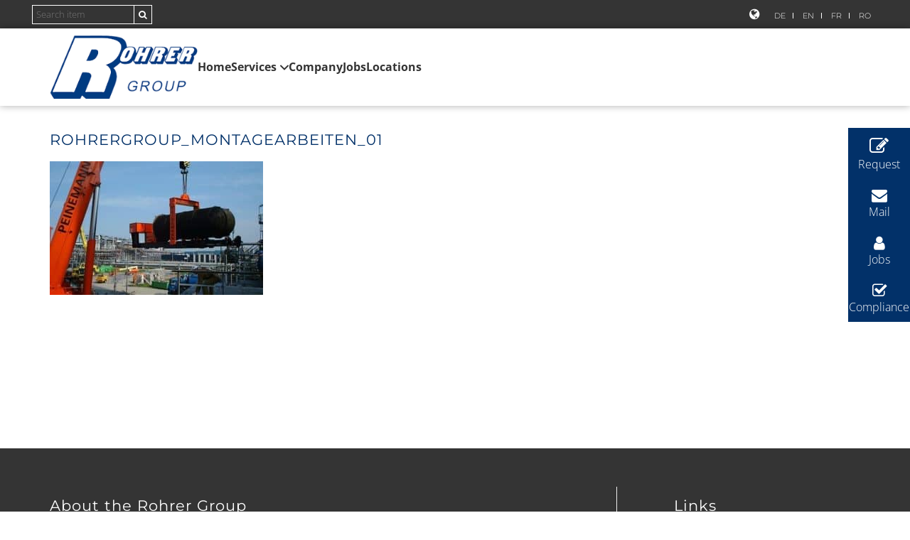

--- FILE ---
content_type: text/html; charset=UTF-8
request_url: https://rohrer-grp.com/en/assembly-services/rohrergroup_montagearbeiten_01/
body_size: 15780
content:

<!doctype html>
<html lang="en-US" class="no-js">
	<head>
        <meta http-equiv="X-UA-Compatible" content="IE=edge">
		<meta charset="UTF-8">
<script type="text/javascript">
/* <![CDATA[ */
var gform;gform||(document.addEventListener("gform_main_scripts_loaded",function(){gform.scriptsLoaded=!0}),document.addEventListener("gform/theme/scripts_loaded",function(){gform.themeScriptsLoaded=!0}),window.addEventListener("DOMContentLoaded",function(){gform.domLoaded=!0}),gform={domLoaded:!1,scriptsLoaded:!1,themeScriptsLoaded:!1,isFormEditor:()=>"function"==typeof InitializeEditor,callIfLoaded:function(o){return!(!gform.domLoaded||!gform.scriptsLoaded||!gform.themeScriptsLoaded&&!gform.isFormEditor()||(gform.isFormEditor()&&console.warn("The use of gform.initializeOnLoaded() is deprecated in the form editor context and will be removed in Gravity Forms 3.1."),o(),0))},initializeOnLoaded:function(o){gform.callIfLoaded(o)||(document.addEventListener("gform_main_scripts_loaded",()=>{gform.scriptsLoaded=!0,gform.callIfLoaded(o)}),document.addEventListener("gform/theme/scripts_loaded",()=>{gform.themeScriptsLoaded=!0,gform.callIfLoaded(o)}),window.addEventListener("DOMContentLoaded",()=>{gform.domLoaded=!0,gform.callIfLoaded(o)}))},hooks:{action:{},filter:{}},addAction:function(o,r,e,t){gform.addHook("action",o,r,e,t)},addFilter:function(o,r,e,t){gform.addHook("filter",o,r,e,t)},doAction:function(o){gform.doHook("action",o,arguments)},applyFilters:function(o){return gform.doHook("filter",o,arguments)},removeAction:function(o,r){gform.removeHook("action",o,r)},removeFilter:function(o,r,e){gform.removeHook("filter",o,r,e)},addHook:function(o,r,e,t,n){null==gform.hooks[o][r]&&(gform.hooks[o][r]=[]);var d=gform.hooks[o][r];null==n&&(n=r+"_"+d.length),gform.hooks[o][r].push({tag:n,callable:e,priority:t=null==t?10:t})},doHook:function(r,o,e){var t;if(e=Array.prototype.slice.call(e,1),null!=gform.hooks[r][o]&&((o=gform.hooks[r][o]).sort(function(o,r){return o.priority-r.priority}),o.forEach(function(o){"function"!=typeof(t=o.callable)&&(t=window[t]),"action"==r?t.apply(null,e):e[0]=t.apply(null,e)})),"filter"==r)return e[0]},removeHook:function(o,r,t,n){var e;null!=gform.hooks[o][r]&&(e=(e=gform.hooks[o][r]).filter(function(o,r,e){return!!(null!=n&&n!=o.tag||null!=t&&t!=o.priority)}),gform.hooks[o][r]=e)}});
/* ]]> */
</script>

        <meta name="viewport" content="width=device-width, initial-scale=1">
        <link rel="profile" href="http://gmpg.org/xfn/11">
                <meta name='robots' content='index, follow, max-image-preview:large, max-snippet:-1, max-video-preview:-1' />

<!-- Google Tag Manager for WordPress by gtm4wp.com -->
<script data-cfasync="false" data-pagespeed-no-defer>
	var gtm4wp_datalayer_name = "dataLayer";
	var dataLayer = dataLayer || [];
</script>
<!-- End Google Tag Manager for WordPress by gtm4wp.com -->
	<!-- This site is optimized with the Yoast SEO plugin v26.8 - https://yoast.com/product/yoast-seo-wordpress/ -->
	<title>RohrerGroup_Montagearbeiten_01 - EN</title>
	<link rel="canonical" href="https://rohrer-grp.com/en/assembly-services/rohrergroup_montagearbeiten_01/" />
	<meta property="og:locale" content="en_US" />
	<meta property="og:type" content="article" />
	<meta property="og:title" content="RohrerGroup_Montagearbeiten_01 - EN" />
	<meta property="og:url" content="https://rohrer-grp.com/en/assembly-services/rohrergroup_montagearbeiten_01/" />
	<meta property="og:site_name" content="EN" />
	<meta property="og:image" content="https://rohrer-grp.com/en/assembly-services/rohrergroup_montagearbeiten_01" />
	<meta property="og:image:width" content="640" />
	<meta property="og:image:height" content="400" />
	<meta property="og:image:type" content="image/jpeg" />
	<meta name="twitter:card" content="summary_large_image" />
	<script type="application/ld+json" class="yoast-schema-graph">{"@context":"https://schema.org","@graph":[{"@type":"WebPage","@id":"https://rohrer-grp.com/en/assembly-services/rohrergroup_montagearbeiten_01/","url":"https://rohrer-grp.com/en/assembly-services/rohrergroup_montagearbeiten_01/","name":"RohrerGroup_Montagearbeiten_01 - EN","isPartOf":{"@id":"https://rohrer-grp.com/en/#website"},"primaryImageOfPage":{"@id":"https://rohrer-grp.com/en/assembly-services/rohrergroup_montagearbeiten_01/#primaryimage"},"image":{"@id":"https://rohrer-grp.com/en/assembly-services/rohrergroup_montagearbeiten_01/#primaryimage"},"thumbnailUrl":"https://rohrer-grp.com/en/wp-content/uploads/sites/7/2017/06/RohrerGroup_Montagearbeiten_01.jpg","datePublished":"2017-07-17T09:49:53+00:00","breadcrumb":{"@id":"https://rohrer-grp.com/en/assembly-services/rohrergroup_montagearbeiten_01/#breadcrumb"},"inLanguage":"en-US","potentialAction":[{"@type":"ReadAction","target":["https://rohrer-grp.com/en/assembly-services/rohrergroup_montagearbeiten_01/"]}]},{"@type":"ImageObject","inLanguage":"en-US","@id":"https://rohrer-grp.com/en/assembly-services/rohrergroup_montagearbeiten_01/#primaryimage","url":"https://rohrer-grp.com/en/wp-content/uploads/sites/7/2017/06/RohrerGroup_Montagearbeiten_01.jpg","contentUrl":"https://rohrer-grp.com/en/wp-content/uploads/sites/7/2017/06/RohrerGroup_Montagearbeiten_01.jpg","width":640,"height":400},{"@type":"BreadcrumbList","@id":"https://rohrer-grp.com/en/assembly-services/rohrergroup_montagearbeiten_01/#breadcrumb","itemListElement":[{"@type":"ListItem","position":1,"name":"Mechanical services","item":"https://rohrer-grp.com/en/assembly-services/"},{"@type":"ListItem","position":2,"name":"RohrerGroup_Montagearbeiten_01"}]},{"@type":"WebSite","@id":"https://rohrer-grp.com/en/#website","url":"https://rohrer-grp.com/en/","name":"EN","description":"","potentialAction":[{"@type":"SearchAction","target":{"@type":"EntryPoint","urlTemplate":"https://rohrer-grp.com/en/?s={search_term_string}"},"query-input":{"@type":"PropertyValueSpecification","valueRequired":true,"valueName":"search_term_string"}}],"inLanguage":"en-US"}]}</script>
	<!-- / Yoast SEO plugin. -->


<link rel='dns-prefetch' href='//webcache-eu.datareporter.eu' />
<link rel='dns-prefetch' href='//fonts.bunny.net' />
<style id='wp-img-auto-sizes-contain-inline-css' type='text/css'>
img:is([sizes=auto i],[sizes^="auto," i]){contain-intrinsic-size:3000px 1500px}
/*# sourceURL=wp-img-auto-sizes-contain-inline-css */
</style>
<style id='wp-block-library-inline-css' type='text/css'>
:root{--wp-block-synced-color:#7a00df;--wp-block-synced-color--rgb:122,0,223;--wp-bound-block-color:var(--wp-block-synced-color);--wp-editor-canvas-background:#ddd;--wp-admin-theme-color:#007cba;--wp-admin-theme-color--rgb:0,124,186;--wp-admin-theme-color-darker-10:#006ba1;--wp-admin-theme-color-darker-10--rgb:0,107,160.5;--wp-admin-theme-color-darker-20:#005a87;--wp-admin-theme-color-darker-20--rgb:0,90,135;--wp-admin-border-width-focus:2px}@media (min-resolution:192dpi){:root{--wp-admin-border-width-focus:1.5px}}.wp-element-button{cursor:pointer}:root .has-very-light-gray-background-color{background-color:#eee}:root .has-very-dark-gray-background-color{background-color:#313131}:root .has-very-light-gray-color{color:#eee}:root .has-very-dark-gray-color{color:#313131}:root .has-vivid-green-cyan-to-vivid-cyan-blue-gradient-background{background:linear-gradient(135deg,#00d084,#0693e3)}:root .has-purple-crush-gradient-background{background:linear-gradient(135deg,#34e2e4,#4721fb 50%,#ab1dfe)}:root .has-hazy-dawn-gradient-background{background:linear-gradient(135deg,#faaca8,#dad0ec)}:root .has-subdued-olive-gradient-background{background:linear-gradient(135deg,#fafae1,#67a671)}:root .has-atomic-cream-gradient-background{background:linear-gradient(135deg,#fdd79a,#004a59)}:root .has-nightshade-gradient-background{background:linear-gradient(135deg,#330968,#31cdcf)}:root .has-midnight-gradient-background{background:linear-gradient(135deg,#020381,#2874fc)}:root{--wp--preset--font-size--normal:16px;--wp--preset--font-size--huge:42px}.has-regular-font-size{font-size:1em}.has-larger-font-size{font-size:2.625em}.has-normal-font-size{font-size:var(--wp--preset--font-size--normal)}.has-huge-font-size{font-size:var(--wp--preset--font-size--huge)}.has-text-align-center{text-align:center}.has-text-align-left{text-align:left}.has-text-align-right{text-align:right}.has-fit-text{white-space:nowrap!important}#end-resizable-editor-section{display:none}.aligncenter{clear:both}.items-justified-left{justify-content:flex-start}.items-justified-center{justify-content:center}.items-justified-right{justify-content:flex-end}.items-justified-space-between{justify-content:space-between}.screen-reader-text{border:0;clip-path:inset(50%);height:1px;margin:-1px;overflow:hidden;padding:0;position:absolute;width:1px;word-wrap:normal!important}.screen-reader-text:focus{background-color:#ddd;clip-path:none;color:#444;display:block;font-size:1em;height:auto;left:5px;line-height:normal;padding:15px 23px 14px;text-decoration:none;top:5px;width:auto;z-index:100000}html :where(.has-border-color){border-style:solid}html :where([style*=border-top-color]){border-top-style:solid}html :where([style*=border-right-color]){border-right-style:solid}html :where([style*=border-bottom-color]){border-bottom-style:solid}html :where([style*=border-left-color]){border-left-style:solid}html :where([style*=border-width]){border-style:solid}html :where([style*=border-top-width]){border-top-style:solid}html :where([style*=border-right-width]){border-right-style:solid}html :where([style*=border-bottom-width]){border-bottom-style:solid}html :where([style*=border-left-width]){border-left-style:solid}html :where(img[class*=wp-image-]){height:auto;max-width:100%}:where(figure){margin:0 0 1em}html :where(.is-position-sticky){--wp-admin--admin-bar--position-offset:var(--wp-admin--admin-bar--height,0px)}@media screen and (max-width:600px){html :where(.is-position-sticky){--wp-admin--admin-bar--position-offset:0px}}

/*# sourceURL=wp-block-library-inline-css */
</style><link rel='stylesheet' id='wc-blocks-style-css' href='https://rohrer-grp.com/en/wp-content/plugins/woocommerce/assets/client/blocks/wc-blocks.css?ver=wc-10.4.3' type='text/css' media='all' />
<style id='global-styles-inline-css' type='text/css'>
:root{--wp--preset--aspect-ratio--square: 1;--wp--preset--aspect-ratio--4-3: 4/3;--wp--preset--aspect-ratio--3-4: 3/4;--wp--preset--aspect-ratio--3-2: 3/2;--wp--preset--aspect-ratio--2-3: 2/3;--wp--preset--aspect-ratio--16-9: 16/9;--wp--preset--aspect-ratio--9-16: 9/16;--wp--preset--color--black: #000000;--wp--preset--color--cyan-bluish-gray: #abb8c3;--wp--preset--color--white: #ffffff;--wp--preset--color--pale-pink: #f78da7;--wp--preset--color--vivid-red: #cf2e2e;--wp--preset--color--luminous-vivid-orange: #ff6900;--wp--preset--color--luminous-vivid-amber: #fcb900;--wp--preset--color--light-green-cyan: #7bdcb5;--wp--preset--color--vivid-green-cyan: #00d084;--wp--preset--color--pale-cyan-blue: #8ed1fc;--wp--preset--color--vivid-cyan-blue: #0693e3;--wp--preset--color--vivid-purple: #9b51e0;--wp--preset--gradient--vivid-cyan-blue-to-vivid-purple: linear-gradient(135deg,rgb(6,147,227) 0%,rgb(155,81,224) 100%);--wp--preset--gradient--light-green-cyan-to-vivid-green-cyan: linear-gradient(135deg,rgb(122,220,180) 0%,rgb(0,208,130) 100%);--wp--preset--gradient--luminous-vivid-amber-to-luminous-vivid-orange: linear-gradient(135deg,rgb(252,185,0) 0%,rgb(255,105,0) 100%);--wp--preset--gradient--luminous-vivid-orange-to-vivid-red: linear-gradient(135deg,rgb(255,105,0) 0%,rgb(207,46,46) 100%);--wp--preset--gradient--very-light-gray-to-cyan-bluish-gray: linear-gradient(135deg,rgb(238,238,238) 0%,rgb(169,184,195) 100%);--wp--preset--gradient--cool-to-warm-spectrum: linear-gradient(135deg,rgb(74,234,220) 0%,rgb(151,120,209) 20%,rgb(207,42,186) 40%,rgb(238,44,130) 60%,rgb(251,105,98) 80%,rgb(254,248,76) 100%);--wp--preset--gradient--blush-light-purple: linear-gradient(135deg,rgb(255,206,236) 0%,rgb(152,150,240) 100%);--wp--preset--gradient--blush-bordeaux: linear-gradient(135deg,rgb(254,205,165) 0%,rgb(254,45,45) 50%,rgb(107,0,62) 100%);--wp--preset--gradient--luminous-dusk: linear-gradient(135deg,rgb(255,203,112) 0%,rgb(199,81,192) 50%,rgb(65,88,208) 100%);--wp--preset--gradient--pale-ocean: linear-gradient(135deg,rgb(255,245,203) 0%,rgb(182,227,212) 50%,rgb(51,167,181) 100%);--wp--preset--gradient--electric-grass: linear-gradient(135deg,rgb(202,248,128) 0%,rgb(113,206,126) 100%);--wp--preset--gradient--midnight: linear-gradient(135deg,rgb(2,3,129) 0%,rgb(40,116,252) 100%);--wp--preset--font-size--small: 13px;--wp--preset--font-size--medium: 20px;--wp--preset--font-size--large: 36px;--wp--preset--font-size--x-large: 42px;--wp--preset--spacing--20: 0.44rem;--wp--preset--spacing--30: 0.67rem;--wp--preset--spacing--40: 1rem;--wp--preset--spacing--50: 1.5rem;--wp--preset--spacing--60: 2.25rem;--wp--preset--spacing--70: 3.38rem;--wp--preset--spacing--80: 5.06rem;--wp--preset--shadow--natural: 6px 6px 9px rgba(0, 0, 0, 0.2);--wp--preset--shadow--deep: 12px 12px 50px rgba(0, 0, 0, 0.4);--wp--preset--shadow--sharp: 6px 6px 0px rgba(0, 0, 0, 0.2);--wp--preset--shadow--outlined: 6px 6px 0px -3px rgb(255, 255, 255), 6px 6px rgb(0, 0, 0);--wp--preset--shadow--crisp: 6px 6px 0px rgb(0, 0, 0);}:where(.is-layout-flex){gap: 0.5em;}:where(.is-layout-grid){gap: 0.5em;}body .is-layout-flex{display: flex;}.is-layout-flex{flex-wrap: wrap;align-items: center;}.is-layout-flex > :is(*, div){margin: 0;}body .is-layout-grid{display: grid;}.is-layout-grid > :is(*, div){margin: 0;}:where(.wp-block-columns.is-layout-flex){gap: 2em;}:where(.wp-block-columns.is-layout-grid){gap: 2em;}:where(.wp-block-post-template.is-layout-flex){gap: 1.25em;}:where(.wp-block-post-template.is-layout-grid){gap: 1.25em;}.has-black-color{color: var(--wp--preset--color--black) !important;}.has-cyan-bluish-gray-color{color: var(--wp--preset--color--cyan-bluish-gray) !important;}.has-white-color{color: var(--wp--preset--color--white) !important;}.has-pale-pink-color{color: var(--wp--preset--color--pale-pink) !important;}.has-vivid-red-color{color: var(--wp--preset--color--vivid-red) !important;}.has-luminous-vivid-orange-color{color: var(--wp--preset--color--luminous-vivid-orange) !important;}.has-luminous-vivid-amber-color{color: var(--wp--preset--color--luminous-vivid-amber) !important;}.has-light-green-cyan-color{color: var(--wp--preset--color--light-green-cyan) !important;}.has-vivid-green-cyan-color{color: var(--wp--preset--color--vivid-green-cyan) !important;}.has-pale-cyan-blue-color{color: var(--wp--preset--color--pale-cyan-blue) !important;}.has-vivid-cyan-blue-color{color: var(--wp--preset--color--vivid-cyan-blue) !important;}.has-vivid-purple-color{color: var(--wp--preset--color--vivid-purple) !important;}.has-black-background-color{background-color: var(--wp--preset--color--black) !important;}.has-cyan-bluish-gray-background-color{background-color: var(--wp--preset--color--cyan-bluish-gray) !important;}.has-white-background-color{background-color: var(--wp--preset--color--white) !important;}.has-pale-pink-background-color{background-color: var(--wp--preset--color--pale-pink) !important;}.has-vivid-red-background-color{background-color: var(--wp--preset--color--vivid-red) !important;}.has-luminous-vivid-orange-background-color{background-color: var(--wp--preset--color--luminous-vivid-orange) !important;}.has-luminous-vivid-amber-background-color{background-color: var(--wp--preset--color--luminous-vivid-amber) !important;}.has-light-green-cyan-background-color{background-color: var(--wp--preset--color--light-green-cyan) !important;}.has-vivid-green-cyan-background-color{background-color: var(--wp--preset--color--vivid-green-cyan) !important;}.has-pale-cyan-blue-background-color{background-color: var(--wp--preset--color--pale-cyan-blue) !important;}.has-vivid-cyan-blue-background-color{background-color: var(--wp--preset--color--vivid-cyan-blue) !important;}.has-vivid-purple-background-color{background-color: var(--wp--preset--color--vivid-purple) !important;}.has-black-border-color{border-color: var(--wp--preset--color--black) !important;}.has-cyan-bluish-gray-border-color{border-color: var(--wp--preset--color--cyan-bluish-gray) !important;}.has-white-border-color{border-color: var(--wp--preset--color--white) !important;}.has-pale-pink-border-color{border-color: var(--wp--preset--color--pale-pink) !important;}.has-vivid-red-border-color{border-color: var(--wp--preset--color--vivid-red) !important;}.has-luminous-vivid-orange-border-color{border-color: var(--wp--preset--color--luminous-vivid-orange) !important;}.has-luminous-vivid-amber-border-color{border-color: var(--wp--preset--color--luminous-vivid-amber) !important;}.has-light-green-cyan-border-color{border-color: var(--wp--preset--color--light-green-cyan) !important;}.has-vivid-green-cyan-border-color{border-color: var(--wp--preset--color--vivid-green-cyan) !important;}.has-pale-cyan-blue-border-color{border-color: var(--wp--preset--color--pale-cyan-blue) !important;}.has-vivid-cyan-blue-border-color{border-color: var(--wp--preset--color--vivid-cyan-blue) !important;}.has-vivid-purple-border-color{border-color: var(--wp--preset--color--vivid-purple) !important;}.has-vivid-cyan-blue-to-vivid-purple-gradient-background{background: var(--wp--preset--gradient--vivid-cyan-blue-to-vivid-purple) !important;}.has-light-green-cyan-to-vivid-green-cyan-gradient-background{background: var(--wp--preset--gradient--light-green-cyan-to-vivid-green-cyan) !important;}.has-luminous-vivid-amber-to-luminous-vivid-orange-gradient-background{background: var(--wp--preset--gradient--luminous-vivid-amber-to-luminous-vivid-orange) !important;}.has-luminous-vivid-orange-to-vivid-red-gradient-background{background: var(--wp--preset--gradient--luminous-vivid-orange-to-vivid-red) !important;}.has-very-light-gray-to-cyan-bluish-gray-gradient-background{background: var(--wp--preset--gradient--very-light-gray-to-cyan-bluish-gray) !important;}.has-cool-to-warm-spectrum-gradient-background{background: var(--wp--preset--gradient--cool-to-warm-spectrum) !important;}.has-blush-light-purple-gradient-background{background: var(--wp--preset--gradient--blush-light-purple) !important;}.has-blush-bordeaux-gradient-background{background: var(--wp--preset--gradient--blush-bordeaux) !important;}.has-luminous-dusk-gradient-background{background: var(--wp--preset--gradient--luminous-dusk) !important;}.has-pale-ocean-gradient-background{background: var(--wp--preset--gradient--pale-ocean) !important;}.has-electric-grass-gradient-background{background: var(--wp--preset--gradient--electric-grass) !important;}.has-midnight-gradient-background{background: var(--wp--preset--gradient--midnight) !important;}.has-small-font-size{font-size: var(--wp--preset--font-size--small) !important;}.has-medium-font-size{font-size: var(--wp--preset--font-size--medium) !important;}.has-large-font-size{font-size: var(--wp--preset--font-size--large) !important;}.has-x-large-font-size{font-size: var(--wp--preset--font-size--x-large) !important;}
/*# sourceURL=global-styles-inline-css */
</style>

<style id='classic-theme-styles-inline-css' type='text/css'>
/*! This file is auto-generated */
.wp-block-button__link{color:#fff;background-color:#32373c;border-radius:9999px;box-shadow:none;text-decoration:none;padding:calc(.667em + 2px) calc(1.333em + 2px);font-size:1.125em}.wp-block-file__button{background:#32373c;color:#fff;text-decoration:none}
/*# sourceURL=/wp-includes/css/classic-themes.min.css */
</style>
<link rel='stylesheet' id='woocommerce-layout-css' href='https://rohrer-grp.com/en/wp-content/plugins/woocommerce/assets/css/woocommerce-layout.css?ver=10.4.3' type='text/css' media='all' />
<link rel='stylesheet' id='woocommerce-smallscreen-css' href='https://rohrer-grp.com/en/wp-content/plugins/woocommerce/assets/css/woocommerce-smallscreen.css?ver=10.4.3' type='text/css' media='only screen and (max-width: 768px)' />
<link rel='stylesheet' id='woocommerce-general-css' href='https://rohrer-grp.com/en/wp-content/plugins/woocommerce/assets/css/woocommerce.css?ver=10.4.3' type='text/css' media='all' />
<style id='woocommerce-inline-inline-css' type='text/css'>
.woocommerce form .form-row .required { visibility: visible; }
/*# sourceURL=woocommerce-inline-inline-css */
</style>
<link rel='stylesheet' id='style-datareporter-css' href='https://webcache-eu.datareporter.eu/c/8858080f-ec6e-43d7-a64b-28adecf562ba/rjdtl70vX8Dd/3Qa/banner.css?ver=6.9' type='text/css' media='all' />
<link rel='stylesheet' id='bootstrap-css' href='https://rohrer-grp.com/en/wp-content/themes/rohrergrp/css/bootstrap.min.css?ver=3.3.9' type='text/css' media='all' />
<link rel='stylesheet' id='fontawesome-css' href='https://rohrer-grp.com/en/wp-content/themes/rohrergrp/css/font-awesome.min.css?ver=4.7.2' type='text/css' media='all' />
<link rel='stylesheet' id='googlefonts-css' href='https://fonts.bunny.net/css?family=Montserrat%3A300%2C400%2C500%2C600%7COpen+Sans%3A300%2C400%2C600%2C700%7CJust+Me+Again+Down+Here&#038;ver=6.9' type='text/css' media='' />
<link rel='stylesheet' id='slick-css' href='https://rohrer-grp.com/en/wp-content/themes/rohrergrp/css/slick.css?ver=4.7.2' type='text/css' media='all' />
<link rel='stylesheet' id='lightbox-css-css' href='https://rohrer-grp.com/en/wp-content/themes/rohrergrp/css/lightbox.css?ver=2.11.4' type='text/css' media='all' />
<link rel='stylesheet' id='theme-style-css' href='https://rohrer-grp.com/en/wp-content/themes/rohrergrp/style.css?ver=1.3.35' type='text/css' media='all' />
<link rel='stylesheet' id='theme-custom-style-css' href='https://rohrer-grp.com/en/wp-content/themes/rohrergrp/css/custom.css?ver=1.3.2' type='text/css' media='all' />
<link rel='stylesheet' id='colorbox-css' href='https://rohrer-grp.com/en/wp-content/plugins/slideshow-gallery/views/default/css/colorbox.css?ver=1.3.19' type='text/css' media='all' />
<script type="text/javascript" src="https://rohrer-grp.com/en/wp-includes/js/jquery/jquery.min.js?ver=3.7.1" id="jquery-core-js"></script>
<script type="text/javascript" id="jquery-core-js-after">
/* <![CDATA[ */
$ = jQuery;
//# sourceURL=jquery-core-js-after
/* ]]> */
</script>
<script type="text/javascript" src="https://rohrer-grp.com/en/wp-content/plugins/woocommerce/assets/js/jquery-blockui/jquery.blockUI.min.js?ver=2.7.0-wc.10.4.3" id="wc-jquery-blockui-js" defer="defer" data-wp-strategy="defer"></script>
<script type="text/javascript" id="wc-add-to-cart-js-extra">
/* <![CDATA[ */
var wc_add_to_cart_params = {"ajax_url":"/en/wp-admin/admin-ajax.php","wc_ajax_url":"/en/?wc-ajax=%%endpoint%%","i18n_view_cart":"View cart","cart_url":"https://rohrer-grp.com/en/warenkorb/","is_cart":"","cart_redirect_after_add":"no"};
//# sourceURL=wc-add-to-cart-js-extra
/* ]]> */
</script>
<script type="text/javascript" src="https://rohrer-grp.com/en/wp-content/plugins/woocommerce/assets/js/frontend/add-to-cart.min.js?ver=10.4.3" id="wc-add-to-cart-js" defer="defer" data-wp-strategy="defer"></script>
<script type="text/javascript" src="https://rohrer-grp.com/en/wp-content/plugins/woocommerce/assets/js/js-cookie/js.cookie.min.js?ver=2.1.4-wc.10.4.3" id="wc-js-cookie-js" defer="defer" data-wp-strategy="defer"></script>
<script type="text/javascript" id="woocommerce-js-extra">
/* <![CDATA[ */
var woocommerce_params = {"ajax_url":"/en/wp-admin/admin-ajax.php","wc_ajax_url":"/en/?wc-ajax=%%endpoint%%","i18n_password_show":"Show password","i18n_password_hide":"Hide password"};
//# sourceURL=woocommerce-js-extra
/* ]]> */
</script>
<script type="text/javascript" src="https://rohrer-grp.com/en/wp-content/plugins/woocommerce/assets/js/frontend/woocommerce.min.js?ver=10.4.3" id="woocommerce-js" defer="defer" data-wp-strategy="defer"></script>
<script type="text/javascript" src="https://rohrer-grp.com/en/wp-content/plugins/slideshow-gallery/views/default/js/gallery.js?ver=1.0" id="slideshow-gallery-js"></script>
<script type="text/javascript" src="https://rohrer-grp.com/en/wp-content/plugins/slideshow-gallery/views/default/js/colorbox.js?ver=1.6.3" id="colorbox-js"></script>
<script type="text/javascript" src="https://rohrer-grp.com/en/wp-content/plugins/slideshow-gallery/views/default/js/jquery-ui.js?ver=6.9" id="jquery-ui-effects-js"></script>

<!-- Google Tag Manager for WordPress by gtm4wp.com -->
<!-- GTM Container placement set to footer -->
<script data-cfasync="false" data-pagespeed-no-defer type="text/javascript">
	var dataLayer_content = {"pagePostType":"attachment","pagePostType2":"single-attachment","pagePostAuthor":"cpelzmann"};
	dataLayer.push( dataLayer_content );
</script>
<script data-cfasync="false" data-pagespeed-no-defer type="text/javascript">
(function(w,d,s,l,i){w[l]=w[l]||[];w[l].push({'gtm.start':
new Date().getTime(),event:'gtm.js'});var f=d.getElementsByTagName(s)[0],
j=d.createElement(s),dl=l!='dataLayer'?'&l='+l:'';j.async=true;j.src=
'//www.googletagmanager.com/gtm.js?id='+i+dl;f.parentNode.insertBefore(j,f);
})(window,document,'script','dataLayer','GTM-N6WN6WC');
</script>
<!-- End Google Tag Manager for WordPress by gtm4wp.com -->	<noscript><style>.woocommerce-product-gallery{ opacity: 1 !important; }</style></noscript>
	<link rel="icon" href="https://rohrer-grp.com/en/wp-content/uploads/sites/7/2017/03/cropped-fav-32x32.png" sizes="32x32" />
<link rel="icon" href="https://rohrer-grp.com/en/wp-content/uploads/sites/7/2017/03/cropped-fav-192x192.png" sizes="192x192" />
<link rel="apple-touch-icon" href="https://rohrer-grp.com/en/wp-content/uploads/sites/7/2017/03/cropped-fav-180x180.png" />
<meta name="msapplication-TileImage" content="https://rohrer-grp.com/en/wp-content/uploads/sites/7/2017/03/cropped-fav-270x270.png" />
        <style>
            
            #burger::before {
                content: 'Portfolio';
            }
            
            .jobportal_headline::after, .job_banner .textwidget::after {
                content: 'We are looking for you!';
            }
            
            .location_headline::after {
                content: 'RohrerGroup_Montagearbeiten_01'
            }
        
        </style>

    
        
        <!-- Webmaster Tools --> 
        <meta name="google-site-verification" content="BzKO1-CDaPJSIZWqfcXKZl6qhYA0l9ezqUuxXDDB_Mc" />
       
        <link rel="alternate" hreflang="fr-FR" href="https://www.rohrer-grp.com/fr/" />
        <link rel="alternate" hreflang="en" href="https://www.rohrer-grp.com/en/" />
        <link rel="alternate" hreflang="ro" href="https://www.rohrer-grp.com/ro/" />
        <link rel="alternate" hreflang="ru" href="https://www.rohrer-grp.com/ru/" />
        <link rel="alternate" hreflang="pl" href="https://www.rohrer-grp.com/pl/" />
        <link rel="alternate" hreflang="de" href="https://www.rohrer-grp.com" />

        	</head>
    
	<body class="attachment wp-singular attachment-template-default attachmentid-1093 attachment-jpeg wp-theme-rohrergrp theme-rohrergrp woocommerce-no-js">

    <header class="header" role="banner">
                <div class="topbar">
            <div class="col-md-5 col-sm-5 col-xs-5">
                <form class="search_all" action="https://rohrer-grp.com/en" method="get">
                                        <input class="inlineSearch ui-autocomplete-input" type="text" name="s" value="" placeholder="Search item" autocomplete="off">
                    <button class="search_submit" type="submit"><i class="fa fa-search" aria-hidden="true"></i></button>
                </form>
            </div>
            <div class="col-md-7 col-sm-7 col-xs-7">
                <nav class="nav_lang" role="navigation">
                    <i class="fa fa-globe" aria-hidden="true"></i> <ul><li id="menu-item-1678" class="menu-item menu-item-type-custom menu-item-object-custom menu-item-1678"><a href="https://rohrer-grp.com/">DE</a><span class="mobile_toggle"><i class="fa fa-angle-down" aria-hidden="true"></i></span></li>
<li id="menu-item-90" class="menu-item menu-item-type-custom menu-item-object-custom menu-item-90"><a href="/en/">EN</a><span class="mobile_toggle"><i class="fa fa-angle-down" aria-hidden="true"></i></span></li>
<li id="menu-item-91" class="menu-item menu-item-type-custom menu-item-object-custom menu-item-91"><a href="/fr/">FR</a><span class="mobile_toggle"><i class="fa fa-angle-down" aria-hidden="true"></i></span></li>
<li id="menu-item-93" class="menu-item menu-item-type-custom menu-item-object-custom menu-item-93"><a href="/ro/">RO</a><span class="mobile_toggle"><i class="fa fa-angle-down" aria-hidden="true"></i></span></li>
</ul>                </nav>
            </div>
        </div>
        
        
<nav class="nav-mobile">
    <div class="nav-mobile-inner container">
        <ul>
            <li><a href="https://rohrer-grp.com/en"><img src="https://rohrer-grp.com/en/wp-content/uploads/sites/7/2017/03/Logo.png" alt="Logo"></a></li>
            <li>
                <div class="nav-burger">
                    <div class="menu">
                        <span class="menu-global menu-top"></span>
                        <span class="menu-global menu-middle"></span>
                        <span class="menu-global menu-bottom"></span>
                    </div>
                </div>
                <p>Menü</p>
            </li>
        </ul>
    </div>
</nav>

<div class="first-sub">
    <div class="title-header">
        <h2>Menü</h2>
    </div>
    <span class="close">schließen<img src="https://rohrer-grp.com/en/wp-content/themes/rohrergrp/img/icons/close-white.svg" alt="close"></span>
    <ul>
                        <li>
                    <a href="https://rohrer-grp.com/en/">
                                                Home                    </a>
                    
                    <div class="second-sub">
                        <div class="title-header">
                            <h2>Menü</h2>
                        </div>
                        <span class="close">schließen<img src="https://rohrer-grp.com/en/wp-content/themes/rohrergrp/img/icons/close-white.svg" alt="close"></span>
                        <ul class="bread">
                            <li><a><span class="backward"><img src="https://rohrer-grp.com/en/wp-content/themes/rohrergrp/img/icons/right-al-white.svg" alt="right-arrow"></span><p class="backward">Home</p></a></li>
                        </ul>

                                                
                        <ul class="sub-ul">
                                                    </ul>  
                    </div>                 </li>
                            <li>
                    <a href="https://rohrer-grp.com/en/services/">
                                                Services                    </a>
                                            <span class="forward"><img src="https://rohrer-grp.com/en/wp-content/themes/rohrergrp/img/icons/right-al-white.svg" alt="right-arrow"></span>
                    
                    <div class="second-sub">
                        <div class="title-header">
                            <h2>Menü</h2>
                        </div>
                        <span class="close">schließen<img src="https://rohrer-grp.com/en/wp-content/themes/rohrergrp/img/icons/close-white.svg" alt="close"></span>
                        <ul class="bread">
                            <li><a><span class="backward"><img src="https://rohrer-grp.com/en/wp-content/themes/rohrergrp/img/icons/right-al-white.svg" alt="right-arrow"></span><p class="backward">Services</p></a></li>
                        </ul>

                                                
                        <ul class="sub-ul">
                                                                    <li><a class="toggle_submenu_two" href="#"><p>Turnaround services</p></a><span class="forward-two"><img src="https://rohrer-grp.com/en/wp-content/themes/rohrergrp/img/icons/right-al-white.svg" alt="right-arrow"></span>
                                                                                        <div class="third-sub">
                                                <div class="title-header">
                                                    <h2>Menü</h2>
                                                </div>
                                                <span class="close">schließen<img src="https://rohrer-grp.com/en/wp-content/themes/rohrergrp/img/icons/close-white.svg" alt="close"></span>
                                                <ul class="bread">
                                                    <li>
                                                        <a href="#"><span class="backward"><img src="https://rohrer-grp.com/en/wp-content/themes/rohrergrp/img/icons/right-al-white.svg" alt="right-arrow"></span><p class="backward">Services</p><span class="backward-two"><img src="https://rohrer-grp.com/en/wp-content/themes/rohrergrp/img/icons/right-al-white.svg" alt="right-arrow"></span><p class="backward-two">Turnaround services</p></a>
                                                    </li>
                                                </ul>
                                                <ul class="sub-ul">
                                                                                                            <li><a href="https://rohrer-grp.com/en/turnaround-services/"><p>General</p></a><span class="forward forward-two"><img src="https://rohrer-grp.com/en/wp-content/themes/rohrergrp/img/icons/right-al-white.svg" alt="right-arrow"></span></li>
                                                                                                            <li><a href="https://rohrer-grp.com/en/turnaround-services//#1"><p>Major shutdowns</p></a><span class="forward forward-two"><img src="https://rohrer-grp.com/en/wp-content/themes/rohrergrp/img/icons/right-al-white.svg" alt="right-arrow"></span></li>
                                                                                                            <li><a href="https://rohrer-grp.com/en/turnaround-services/#2"><p>Planning / work preparation</p></a><span class="forward forward-two"><img src="https://rohrer-grp.com/en/wp-content/themes/rohrergrp/img/icons/right-al-white.svg" alt="right-arrow"></span></li>
                                                                                                            <li><a href="https://rohrer-grp.com/en/turnaround-services/#3"><p>Project management / execution monitoring</p></a><span class="forward forward-two"><img src="https://rohrer-grp.com/en/wp-content/themes/rohrergrp/img/icons/right-al-white.svg" alt="right-arrow"></span></li>
                                                                                                            <li><a href="https://rohrer-grp.com/en/turnaround-services/#4"><p>Reduction of interfaces</p></a><span class="forward forward-two"><img src="https://rohrer-grp.com/en/wp-content/themes/rohrergrp/img/icons/right-al-white.svg" alt="right-arrow"></span></li>
                                                                                                    </ul>
                                            </div>                                         </li>
                                                                            <li><a class="toggle_submenu_two" href="#"><p>Mechanical services</p></a><span class="forward-two"><img src="https://rohrer-grp.com/en/wp-content/themes/rohrergrp/img/icons/right-al-white.svg" alt="right-arrow"></span>
                                                                                        <div class="third-sub">
                                                <div class="title-header">
                                                    <h2>Menü</h2>
                                                </div>
                                                <span class="close">schließen<img src="https://rohrer-grp.com/en/wp-content/themes/rohrergrp/img/icons/close-white.svg" alt="close"></span>
                                                <ul class="bread">
                                                    <li>
                                                        <a href="#"><span class="backward"><img src="https://rohrer-grp.com/en/wp-content/themes/rohrergrp/img/icons/right-al-white.svg" alt="right-arrow"></span><p class="backward">Services</p><span class="backward-two"><img src="https://rohrer-grp.com/en/wp-content/themes/rohrergrp/img/icons/right-al-white.svg" alt="right-arrow"></span><p class="backward-two">Mechanical services</p></a>
                                                    </li>
                                                </ul>
                                                <ul class="sub-ul">
                                                                                                            <li><a href="https://rohrer-grp.com/en/assembly-services/"><p>General</p></a><span class="forward forward-two"><img src="https://rohrer-grp.com/en/wp-content/themes/rohrergrp/img/icons/right-al-white.svg" alt="right-arrow"></span></li>
                                                                                                            <li><a href="https://rohrer-grp.com/en/assembly-services/plant-shutdowns/"><p>Plant shutdowns</p></a><span class="forward forward-two"><img src="https://rohrer-grp.com/en/wp-content/themes/rohrergrp/img/icons/right-al-white.svg" alt="right-arrow"></span></li>
                                                                                                            <li><a href="https://rohrer-grp.com/en/assembly-services/#2"><p>Equipment</p></a><span class="forward forward-two"><img src="https://rohrer-grp.com/en/wp-content/themes/rohrergrp/img/icons/right-al-white.svg" alt="right-arrow"></span></li>
                                                                                                    </ul>
                                            </div>                                         </li>
                                                                            <li><a class="toggle_submenu_two" href="#"><p>Plant construction</p></a><span class="forward-two"><img src="https://rohrer-grp.com/en/wp-content/themes/rohrergrp/img/icons/right-al-white.svg" alt="right-arrow"></span>
                                                                                        <div class="third-sub">
                                                <div class="title-header">
                                                    <h2>Menü</h2>
                                                </div>
                                                <span class="close">schließen<img src="https://rohrer-grp.com/en/wp-content/themes/rohrergrp/img/icons/close-white.svg" alt="close"></span>
                                                <ul class="bread">
                                                    <li>
                                                        <a href="#"><span class="backward"><img src="https://rohrer-grp.com/en/wp-content/themes/rohrergrp/img/icons/right-al-white.svg" alt="right-arrow"></span><p class="backward">Services</p><span class="backward-two"><img src="https://rohrer-grp.com/en/wp-content/themes/rohrergrp/img/icons/right-al-white.svg" alt="right-arrow"></span><p class="backward-two">Plant construction</p></a>
                                                    </li>
                                                </ul>
                                                <ul class="sub-ul">
                                                                                                            <li><a href="https://rohrer-grp.com/en/plant-construction/"><p>General</p></a><span class="forward forward-two"><img src="https://rohrer-grp.com/en/wp-content/themes/rohrergrp/img/icons/right-al-white.svg" alt="right-arrow"></span></li>
                                                                                                            <li><a href="https://rohrer-grp.com/en/plant-construction/#1"><p>Range of services</p></a><span class="forward forward-two"><img src="https://rohrer-grp.com/en/wp-content/themes/rohrergrp/img/icons/right-al-white.svg" alt="right-arrow"></span></li>
                                                                                                            <li><a href="https://rohrer-grp.com/en/plant-construction/#2"><p>Engineering</p></a><span class="forward forward-two"><img src="https://rohrer-grp.com/en/wp-content/themes/rohrergrp/img/icons/right-al-white.svg" alt="right-arrow"></span></li>
                                                                                                            <li><a href="https://rohrer-grp.com/en/plant-construction/welding-technology/"><p>Welding technology</p></a><span class="forward forward-two"><img src="https://rohrer-grp.com/en/wp-content/themes/rohrergrp/img/icons/right-al-white.svg" alt="right-arrow"></span></li>
                                                                                                            <li><a href="https://rohrer-grp.com/en/plant-construction/#4"><p>Test procedures</p></a><span class="forward forward-two"><img src="https://rohrer-grp.com/en/wp-content/themes/rohrergrp/img/icons/right-al-white.svg" alt="right-arrow"></span></li>
                                                                                                            <li><a href="https://rohrer-grp.com/en/plant-construction/#5"><p>Prefabrication workshops/equipment</p></a><span class="forward forward-two"><img src="https://rohrer-grp.com/en/wp-content/themes/rohrergrp/img/icons/right-al-white.svg" alt="right-arrow"></span></li>
                                                                                                    </ul>
                                            </div>                                         </li>
                                                                            <li><a class="toggle_submenu_two" href="#"><p>Automation / electrical instrumentation and control engineering</p></a><span class="forward-two"><img src="https://rohrer-grp.com/en/wp-content/themes/rohrergrp/img/icons/right-al-white.svg" alt="right-arrow"></span>
                                                                                        <div class="third-sub">
                                                <div class="title-header">
                                                    <h2>Menü</h2>
                                                </div>
                                                <span class="close">schließen<img src="https://rohrer-grp.com/en/wp-content/themes/rohrergrp/img/icons/close-white.svg" alt="close"></span>
                                                <ul class="bread">
                                                    <li>
                                                        <a href="#"><span class="backward"><img src="https://rohrer-grp.com/en/wp-content/themes/rohrergrp/img/icons/right-al-white.svg" alt="right-arrow"></span><p class="backward">Services</p><span class="backward-two"><img src="https://rohrer-grp.com/en/wp-content/themes/rohrergrp/img/icons/right-al-white.svg" alt="right-arrow"></span><p class="backward-two">Automation / electrical instrumentation and control engineering</p></a>
                                                    </li>
                                                </ul>
                                                <ul class="sub-ul">
                                                                                                            <li><a href="https://rohrer-grp.com/en/automation-electrical-instrumentation-and-control-engineering/"><p>General</p></a><span class="forward forward-two"><img src="https://rohrer-grp.com/en/wp-content/themes/rohrergrp/img/icons/right-al-white.svg" alt="right-arrow"></span></li>
                                                                                                            <li><a href="https://rohrer-grp.com/en/automation-electrical-instrumentation-and-control-engineering/#1"><p>Engineering</p></a><span class="forward forward-two"><img src="https://rohrer-grp.com/en/wp-content/themes/rohrergrp/img/icons/right-al-white.svg" alt="right-arrow"></span></li>
                                                                                                            <li><a href="https://rohrer-grp.com/en/automation-electrical-instrumentation-and-control-engineering/#2"><p>Production</p></a><span class="forward forward-two"><img src="https://rohrer-grp.com/en/wp-content/themes/rohrergrp/img/icons/right-al-white.svg" alt="right-arrow"></span></li>
                                                                                                            <li><a href="https://rohrer-grp.com/en/automation-electrical-instrumentation-and-control-engineering/#3"><p>Electrical instrumentation and control fitting</p></a><span class="forward forward-two"><img src="https://rohrer-grp.com/en/wp-content/themes/rohrergrp/img/icons/right-al-white.svg" alt="right-arrow"></span></li>
                                                                                                            <li><a href="https://rohrer-grp.com/en/automation-electrical-instrumentation-and-control-engineering/#4"><p>Support and service</p></a><span class="forward forward-two"><img src="https://rohrer-grp.com/en/wp-content/themes/rohrergrp/img/icons/right-al-white.svg" alt="right-arrow"></span></li>
                                                                                                    </ul>
                                            </div>                                         </li>
                                                                            <li><a class="toggle_submenu_two" href="#"><p>Industrial maintenance</p></a><span class="forward-two"><img src="https://rohrer-grp.com/en/wp-content/themes/rohrergrp/img/icons/right-al-white.svg" alt="right-arrow"></span>
                                                                                        <div class="third-sub">
                                                <div class="title-header">
                                                    <h2>Menü</h2>
                                                </div>
                                                <span class="close">schließen<img src="https://rohrer-grp.com/en/wp-content/themes/rohrergrp/img/icons/close-white.svg" alt="close"></span>
                                                <ul class="bread">
                                                    <li>
                                                        <a href="#"><span class="backward"><img src="https://rohrer-grp.com/en/wp-content/themes/rohrergrp/img/icons/right-al-white.svg" alt="right-arrow"></span><p class="backward">Services</p><span class="backward-two"><img src="https://rohrer-grp.com/en/wp-content/themes/rohrergrp/img/icons/right-al-white.svg" alt="right-arrow"></span><p class="backward-two">Industrial maintenance</p></a>
                                                    </li>
                                                </ul>
                                                <ul class="sub-ul">
                                                                                                            <li><a href="https://rohrer-grp.com/en/industrial-maintenance/"><p>General</p></a><span class="forward forward-two"><img src="https://rohrer-grp.com/en/wp-content/themes/rohrergrp/img/icons/right-al-white.svg" alt="right-arrow"></span></li>
                                                                                                            <li><a href="https://rohrer-grp.com/en/industrial-maintenance/#1"><p>Power plant service</p></a><span class="forward forward-two"><img src="https://rohrer-grp.com/en/wp-content/themes/rohrergrp/img/icons/right-al-white.svg" alt="right-arrow"></span></li>
                                                                                                    </ul>
                                            </div>                                         </li>
                                                                            <li><a class="toggle_submenu_two" href="#"><p>Industrial cleaning</p></a><span class="forward-two"><img src="https://rohrer-grp.com/en/wp-content/themes/rohrergrp/img/icons/right-al-white.svg" alt="right-arrow"></span>
                                                                                        <div class="third-sub">
                                                <div class="title-header">
                                                    <h2>Menü</h2>
                                                </div>
                                                <span class="close">schließen<img src="https://rohrer-grp.com/en/wp-content/themes/rohrergrp/img/icons/close-white.svg" alt="close"></span>
                                                <ul class="bread">
                                                    <li>
                                                        <a href="#"><span class="backward"><img src="https://rohrer-grp.com/en/wp-content/themes/rohrergrp/img/icons/right-al-white.svg" alt="right-arrow"></span><p class="backward">Services</p><span class="backward-two"><img src="https://rohrer-grp.com/en/wp-content/themes/rohrergrp/img/icons/right-al-white.svg" alt="right-arrow"></span><p class="backward-two">Industrial cleaning</p></a>
                                                    </li>
                                                </ul>
                                                <ul class="sub-ul">
                                                                                                            <li><a href="https://rohrer-grp.com/en/industrial-cleaning/"><p>General</p></a><span class="forward forward-two"><img src="https://rohrer-grp.com/en/wp-content/themes/rohrergrp/img/icons/right-al-white.svg" alt="right-arrow"></span></li>
                                                                                                            <li><a href="https://rohrer-grp.com/en/industrial-cleaning/#13"><p>*NEW* Laser Cleaning</p></a><span class="forward forward-two"><img src="https://rohrer-grp.com/en/wp-content/themes/rohrergrp/img/icons/right-al-white.svg" alt="right-arrow"></span></li>
                                                                                                            <li><a href="https://rohrer-grp.com/en/industrial-cleaning/#1"><p>Cleaning works in the case of shutdowns / turnarounds</p></a><span class="forward forward-two"><img src="https://rohrer-grp.com/en/wp-content/themes/rohrergrp/img/icons/right-al-white.svg" alt="right-arrow"></span></li>
                                                                                                            <li><a href="https://rohrer-grp.com/en/industrial-cleaning/high-pressure-water-cleaning/"><p>High-pressure water cleaning</p></a><span class="forward forward-two"><img src="https://rohrer-grp.com/en/wp-content/themes/rohrergrp/img/icons/right-al-white.svg" alt="right-arrow"></span></li>
                                                                                                            <li><a href="https://rohrer-grp.com/en/industrial-cleaning/heat-exchanger-cleaning/"><p>Heat exchanger cleaning</p></a><span class="forward forward-two"><img src="https://rohrer-grp.com/en/wp-content/themes/rohrergrp/img/icons/right-al-white.svg" alt="right-arrow"></span></li>
                                                                                                            <li><a href="https://rohrer-grp.com/en/industrial-cleaning/column-container-cleaning/"><p>Column / container cleaning</p></a><span class="forward forward-two"><img src="https://rohrer-grp.com/en/wp-content/themes/rohrergrp/img/icons/right-al-white.svg" alt="right-arrow"></span></li>
                                                                                                            <li><a href="https://rohrer-grp.com/en/industrial-cleaning/pipeline-sewer-cleaning/"><p>Pipeline / sewer cleaning</p></a><span class="forward forward-two"><img src="https://rohrer-grp.com/en/wp-content/themes/rohrergrp/img/icons/right-al-white.svg" alt="right-arrow"></span></li>
                                                                                                            <li><a href="https://rohrer-grp.com/en/industrial-cleaning/#6"><p>Abrasive – abrasive jet machining</p></a><span class="forward forward-two"><img src="https://rohrer-grp.com/en/wp-content/themes/rohrergrp/img/icons/right-al-white.svg" alt="right-arrow"></span></li>
                                                                                                            <li><a href="https://rohrer-grp.com/en/industrial-cleaning/#7"><p>Dry-ice blasting / CO2 blasting</p></a><span class="forward forward-two"><img src="https://rohrer-grp.com/en/wp-content/themes/rohrergrp/img/icons/right-al-white.svg" alt="right-arrow"></span></li>
                                                                                                            <li><a href="https://rohrer-grp.com/en/industrial-cleaning/air-conveyor-systems-super-suction-devices/"><p>Air conveyor systems / super suction devices</p></a><span class="forward forward-two"><img src="https://rohrer-grp.com/en/wp-content/themes/rohrergrp/img/icons/right-al-white.svg" alt="right-arrow"></span></li>
                                                                                                            <li><a href="https://rohrer-grp.com/en/industrial-cleaning/transports-of-dangerous-goods-adr-suctio-vehicles-high-pressure-combination/"><p>Transports of dangerous goods ADR / suction vehicles / high-pressure combination</p></a><span class="forward forward-two"><img src="https://rohrer-grp.com/en/wp-content/themes/rohrergrp/img/icons/right-al-white.svg" alt="right-arrow"></span></li>
                                                                                                            <li><a href="https://rohrer-grp.com/en/industrial-cleaning/chemical-purification-pickling/"><p>Chemical purification / pickling</p></a><span class="forward forward-two"><img src="https://rohrer-grp.com/en/wp-content/themes/rohrergrp/img/icons/right-al-white.svg" alt="right-arrow"></span></li>
                                                                                                            <li><a href="https://rohrer-grp.com/en/contaminant-and-asbestos-removal/"><p>Contaminant and asbestos removal</p></a><span class="forward forward-two"><img src="https://rohrer-grp.com/en/wp-content/themes/rohrergrp/img/icons/right-al-white.svg" alt="right-arrow"></span></li>
                                                                                                            <li><a href="https://rohrer-grp.com/en/industrial-cleaning/#11"><p>Equipment – industrial cleaning</p></a><span class="forward forward-two"><img src="https://rohrer-grp.com/en/wp-content/themes/rohrergrp/img/icons/right-al-white.svg" alt="right-arrow"></span></li>
                                                                                                    </ul>
                                            </div>                                         </li>
                                                                            <li><a class="toggle_submenu_two" href="#"><p>Tank cleaning / tank service</p></a><span class="forward-two"><img src="https://rohrer-grp.com/en/wp-content/themes/rohrergrp/img/icons/right-al-white.svg" alt="right-arrow"></span>
                                                                                        <div class="third-sub">
                                                <div class="title-header">
                                                    <h2>Menü</h2>
                                                </div>
                                                <span class="close">schließen<img src="https://rohrer-grp.com/en/wp-content/themes/rohrergrp/img/icons/close-white.svg" alt="close"></span>
                                                <ul class="bread">
                                                    <li>
                                                        <a href="#"><span class="backward"><img src="https://rohrer-grp.com/en/wp-content/themes/rohrergrp/img/icons/right-al-white.svg" alt="right-arrow"></span><p class="backward">Services</p><span class="backward-two"><img src="https://rohrer-grp.com/en/wp-content/themes/rohrergrp/img/icons/right-al-white.svg" alt="right-arrow"></span><p class="backward-two">Tank cleaning / tank service</p></a>
                                                    </li>
                                                </ul>
                                                <ul class="sub-ul">
                                                                                                            <li><a href="https://rohrer-grp.com/en/tank-cleaning-tank-service/"><p>General</p></a><span class="forward forward-two"><img src="https://rohrer-grp.com/en/wp-content/themes/rohrergrp/img/icons/right-al-white.svg" alt="right-arrow"></span></li>
                                                                                                            <li><a href="https://rohrer-grp.com/en/tank-cleaning-tank-service/turbomix-procedure/"><p>Turbomix procedure</p></a><span class="forward forward-two"><img src="https://rohrer-grp.com/en/wp-content/themes/rohrergrp/img/icons/right-al-white.svg" alt="right-arrow"></span></li>
                                                                                                            <li><a href="https://rohrer-grp.com/en/tank-cleaning-tank-service/#2"><p>Oil sludge treatment</p></a><span class="forward forward-two"><img src="https://rohrer-grp.com/en/wp-content/themes/rohrergrp/img/icons/right-al-white.svg" alt="right-arrow"></span></li>
                                                                                                            <li><a href="https://rohrer-grp.com/en/tank-cleaning-tank-service/restructuring-of-oil-sludge-disposal-sites/"><p>Restructuring of oil sludge disposal sites</p></a><span class="forward forward-two"><img src="https://rohrer-grp.com/en/wp-content/themes/rohrergrp/img/icons/right-al-white.svg" alt="right-arrow"></span></li>
                                                                                                            <li><a href="https://rohrer-grp.com/en/tank-cleaning-tank-service/#4"><p>Mobile torch</p></a><span class="forward forward-two"><img src="https://rohrer-grp.com/en/wp-content/themes/rohrergrp/img/icons/right-al-white.svg" alt="right-arrow"></span></li>
                                                                                                            <li><a href="https://rohrer-grp.com/en/tank-cleaning-tank-service/#5"><p>No Men Entry</p></a><span class="forward forward-two"><img src="https://rohrer-grp.com/en/wp-content/themes/rohrergrp/img/icons/right-al-white.svg" alt="right-arrow"></span></li>
                                                                                                            <li><a href="https://rohrer-grp.com/en/tank-cleaning-tank-service/#6"><p>Tank services</p></a><span class="forward forward-two"><img src="https://rohrer-grp.com/en/wp-content/themes/rohrergrp/img/icons/right-al-white.svg" alt="right-arrow"></span></li>
                                                                                                            <li><a href="https://rohrer-grp.com/en/tank-cleaning-tank-service/#7"><p>Equipment – tank cleaning</p></a><span class="forward forward-two"><img src="https://rohrer-grp.com/en/wp-content/themes/rohrergrp/img/icons/right-al-white.svg" alt="right-arrow"></span></li>
                                                                                                    </ul>
                                            </div>                                         </li>
                                                                            <li><a class="toggle_submenu_two" href="#"><p>Tank construction/maintenance / pipe construction</p></a><span class="forward-two"><img src="https://rohrer-grp.com/en/wp-content/themes/rohrergrp/img/icons/right-al-white.svg" alt="right-arrow"></span>
                                                                                        <div class="third-sub">
                                                <div class="title-header">
                                                    <h2>Menü</h2>
                                                </div>
                                                <span class="close">schließen<img src="https://rohrer-grp.com/en/wp-content/themes/rohrergrp/img/icons/close-white.svg" alt="close"></span>
                                                <ul class="bread">
                                                    <li>
                                                        <a href="#"><span class="backward"><img src="https://rohrer-grp.com/en/wp-content/themes/rohrergrp/img/icons/right-al-white.svg" alt="right-arrow"></span><p class="backward">Services</p><span class="backward-two"><img src="https://rohrer-grp.com/en/wp-content/themes/rohrergrp/img/icons/right-al-white.svg" alt="right-arrow"></span><p class="backward-two">Tank construction/maintenance / pipe construction</p></a>
                                                    </li>
                                                </ul>
                                                <ul class="sub-ul">
                                                                                                            <li><a href="https://rohrer-grp.com/en/tank-construction-tank-maintenance-pipe-construction/"><p>General</p></a><span class="forward forward-two"><img src="https://rohrer-grp.com/en/wp-content/themes/rohrergrp/img/icons/right-al-white.svg" alt="right-arrow"></span></li>
                                                                                                            <li><a href="https://rohrer-grp.com/en/tank-construction-tank-maintenance-pipe-construction/#1"><p>Tank construction</p></a><span class="forward forward-two"><img src="https://rohrer-grp.com/en/wp-content/themes/rohrergrp/img/icons/right-al-white.svg" alt="right-arrow"></span></li>
                                                                                                            <li><a href="https://rohrer-grp.com/en/tank-construction-tank-maintenance-pipe-construction/#2"><p>Pipe construction</p></a><span class="forward forward-two"><img src="https://rohrer-grp.com/en/wp-content/themes/rohrergrp/img/icons/right-al-white.svg" alt="right-arrow"></span></li>
                                                                                                            <li><a href="https://rohrer-grp.com/en/tank-construction-tank-maintenance-pipe-construction/#3"><p>Steel construction</p></a><span class="forward forward-two"><img src="https://rohrer-grp.com/en/wp-content/themes/rohrergrp/img/icons/right-al-white.svg" alt="right-arrow"></span></li>
                                                                                                            <li><a href="https://rohrer-grp.com/en/tank-construction-tank-maintenance-pipe-construction/#4"><p>Plant construction</p></a><span class="forward forward-two"><img src="https://rohrer-grp.com/en/wp-content/themes/rohrergrp/img/icons/right-al-white.svg" alt="right-arrow"></span></li>
                                                                                                            <li><a href="https://rohrer-grp.com/en/tank-construction-tank-maintenance-pipe-construction/#5"><p>Personnel qualification</p></a><span class="forward forward-two"><img src="https://rohrer-grp.com/en/wp-content/themes/rohrergrp/img/icons/right-al-white.svg" alt="right-arrow"></span></li>
                                                                                                    </ul>
                                            </div>                                         </li>
                                                                            <li><a class="toggle_submenu_two" href="#"><p>Scaffolding</p></a><span class="forward-two"><img src="https://rohrer-grp.com/en/wp-content/themes/rohrergrp/img/icons/right-al-white.svg" alt="right-arrow"></span>
                                                                                        <div class="third-sub">
                                                <div class="title-header">
                                                    <h2>Menü</h2>
                                                </div>
                                                <span class="close">schließen<img src="https://rohrer-grp.com/en/wp-content/themes/rohrergrp/img/icons/close-white.svg" alt="close"></span>
                                                <ul class="bread">
                                                    <li>
                                                        <a href="#"><span class="backward"><img src="https://rohrer-grp.com/en/wp-content/themes/rohrergrp/img/icons/right-al-white.svg" alt="right-arrow"></span><p class="backward">Services</p><span class="backward-two"><img src="https://rohrer-grp.com/en/wp-content/themes/rohrergrp/img/icons/right-al-white.svg" alt="right-arrow"></span><p class="backward-two">Scaffolding</p></a>
                                                    </li>
                                                </ul>
                                                <ul class="sub-ul">
                                                                                                            <li><a href="https://rohrer-grp.com/en/scaffolding/"><p>General</p></a><span class="forward forward-two"><img src="https://rohrer-grp.com/en/wp-content/themes/rohrergrp/img/icons/right-al-white.svg" alt="right-arrow"></span></li>
                                                                                                            <li><a href="https://rohrer-grp.com/en/scaffolding/industrial-scaffolding/"><p>Industrial scaffolding</p></a><span class="forward forward-two"><img src="https://rohrer-grp.com/en/wp-content/themes/rohrergrp/img/icons/right-al-white.svg" alt="right-arrow"></span></li>
                                                                                                            <li><a href="https://rohrer-grp.com/en/scaffolding/#2"><p>Facade scaffolding</p></a><span class="forward forward-two"><img src="https://rohrer-grp.com/en/wp-content/themes/rohrergrp/img/icons/right-al-white.svg" alt="right-arrow"></span></li>
                                                                                                            <li><a href="https://rohrer-grp.com/en/scaffolding/#3"><p>Scaffolding Coordinators</p></a><span class="forward forward-two"><img src="https://rohrer-grp.com/en/wp-content/themes/rohrergrp/img/icons/right-al-white.svg" alt="right-arrow"></span></li>
                                                                                                            <li><a href="https://rohrer-grp.com/en/scaffolding/#4"><p>Equipment / material</p></a><span class="forward forward-two"><img src="https://rohrer-grp.com/en/wp-content/themes/rohrergrp/img/icons/right-al-white.svg" alt="right-arrow"></span></li>
                                                                                                    </ul>
                                            </div>                                         </li>
                                                                            <li><a class="toggle_submenu_two" href="#"><p>Technical insulation</p></a><span class="forward-two"><img src="https://rohrer-grp.com/en/wp-content/themes/rohrergrp/img/icons/right-al-white.svg" alt="right-arrow"></span>
                                                                                        <div class="third-sub">
                                                <div class="title-header">
                                                    <h2>Menü</h2>
                                                </div>
                                                <span class="close">schließen<img src="https://rohrer-grp.com/en/wp-content/themes/rohrergrp/img/icons/close-white.svg" alt="close"></span>
                                                <ul class="bread">
                                                    <li>
                                                        <a href="#"><span class="backward"><img src="https://rohrer-grp.com/en/wp-content/themes/rohrergrp/img/icons/right-al-white.svg" alt="right-arrow"></span><p class="backward">Services</p><span class="backward-two"><img src="https://rohrer-grp.com/en/wp-content/themes/rohrergrp/img/icons/right-al-white.svg" alt="right-arrow"></span><p class="backward-two">Technical insulation</p></a>
                                                    </li>
                                                </ul>
                                                <ul class="sub-ul">
                                                                                                            <li><a href="https://rohrer-grp.com/en/technical-insulation/"><p>General</p></a><span class="forward forward-two"><img src="https://rohrer-grp.com/en/wp-content/themes/rohrergrp/img/icons/right-al-white.svg" alt="right-arrow"></span></li>
                                                                                                            <li><a href="https://rohrer-grp.com/en/technical-insulation/heat-insulation/"><p>Heat insulation</p></a><span class="forward forward-two"><img src="https://rohrer-grp.com/en/wp-content/themes/rohrergrp/img/icons/right-al-white.svg" alt="right-arrow"></span></li>
                                                                                                            <li><a href="https://rohrer-grp.com/en/technical-insulation/cold-insulation/"><p>Cold insulation</p></a><span class="forward forward-two"><img src="https://rohrer-grp.com/en/wp-content/themes/rohrergrp/img/icons/right-al-white.svg" alt="right-arrow"></span></li>
                                                                                                            <li><a href="https://rohrer-grp.com/en/technical-insulation/#3"><p>Sound insulation</p></a><span class="forward forward-two"><img src="https://rohrer-grp.com/en/wp-content/themes/rohrergrp/img/icons/right-al-white.svg" alt="right-arrow"></span></li>
                                                                                                            <li><a href="https://rohrer-grp.com/en/technical-insulation/#4"><p>Fire safety</p></a><span class="forward forward-two"><img src="https://rohrer-grp.com/en/wp-content/themes/rohrergrp/img/icons/right-al-white.svg" alt="right-arrow"></span></li>
                                                                                                            <li><a href="https://rohrer-grp.com/en/technical-insulation/turbine-insulation/"><p>Turbine insulation</p></a><span class="forward forward-two"><img src="https://rohrer-grp.com/en/wp-content/themes/rohrergrp/img/icons/right-al-white.svg" alt="right-arrow"></span></li>
                                                                                                            <li><a href="https://rohrer-grp.com/en/technical-insulation/turbine-insulation/"><p>Turbine insulation</p></a><span class="forward forward-two"><img src="https://rohrer-grp.com/en/wp-content/themes/rohrergrp/img/icons/right-al-white.svg" alt="right-arrow"></span></li>
                                                                                                            <li><a href="https://rohrer-grp.com/en/technical-insulation/#7"><p>Equipment / prefabrication facilities</p></a><span class="forward forward-two"><img src="https://rohrer-grp.com/en/wp-content/themes/rohrergrp/img/icons/right-al-white.svg" alt="right-arrow"></span></li>
                                                                                                    </ul>
                                            </div>                                         </li>
                                                                            <li><a class="toggle_submenu_two" href="#"><p>Offshore services</p></a><span class="forward-two"><img src="https://rohrer-grp.com/en/wp-content/themes/rohrergrp/img/icons/right-al-white.svg" alt="right-arrow"></span>
                                                                                        <div class="third-sub">
                                                <div class="title-header">
                                                    <h2>Menü</h2>
                                                </div>
                                                <span class="close">schließen<img src="https://rohrer-grp.com/en/wp-content/themes/rohrergrp/img/icons/close-white.svg" alt="close"></span>
                                                <ul class="bread">
                                                    <li>
                                                        <a href="#"><span class="backward"><img src="https://rohrer-grp.com/en/wp-content/themes/rohrergrp/img/icons/right-al-white.svg" alt="right-arrow"></span><p class="backward">Services</p><span class="backward-two"><img src="https://rohrer-grp.com/en/wp-content/themes/rohrergrp/img/icons/right-al-white.svg" alt="right-arrow"></span><p class="backward-two">Offshore services</p></a>
                                                    </li>
                                                </ul>
                                                <ul class="sub-ul">
                                                                                                            <li><a href="https://rohrer-grp.com/en/offshore-services/"><p>General</p></a><span class="forward forward-two"><img src="https://rohrer-grp.com/en/wp-content/themes/rohrergrp/img/icons/right-al-white.svg" alt="right-arrow"></span></li>
                                                                                                            <li><a href="https://rohrer-grp.com/en/offshore-services/#1"><p>Maintenance</p></a><span class="forward forward-two"><img src="https://rohrer-grp.com/en/wp-content/themes/rohrergrp/img/icons/right-al-white.svg" alt="right-arrow"></span></li>
                                                                                                            <li><a href="https://rohrer-grp.com/en/offshore-services/#2"><p>EPC Contractor</p></a><span class="forward forward-two"><img src="https://rohrer-grp.com/en/wp-content/themes/rohrergrp/img/icons/right-al-white.svg" alt="right-arrow"></span></li>
                                                                                                            <li><a href="https://rohrer-grp.com/en/offshore-services/#3"><p>FUEL DEPOTS MANAGEMENT</p></a><span class="forward forward-two"><img src="https://rohrer-grp.com/en/wp-content/themes/rohrergrp/img/icons/right-al-white.svg" alt="right-arrow"></span></li>
                                                                                                    </ul>
                                            </div>                                         </li>
                                                                            <li><a class="toggle_submenu_two" href="#"><p>Civil construction / civil engineering</p></a><span class="forward-two"><img src="https://rohrer-grp.com/en/wp-content/themes/rohrergrp/img/icons/right-al-white.svg" alt="right-arrow"></span>
                                                                                        <div class="third-sub">
                                                <div class="title-header">
                                                    <h2>Menü</h2>
                                                </div>
                                                <span class="close">schließen<img src="https://rohrer-grp.com/en/wp-content/themes/rohrergrp/img/icons/close-white.svg" alt="close"></span>
                                                <ul class="bread">
                                                    <li>
                                                        <a href="#"><span class="backward"><img src="https://rohrer-grp.com/en/wp-content/themes/rohrergrp/img/icons/right-al-white.svg" alt="right-arrow"></span><p class="backward">Services</p><span class="backward-two"><img src="https://rohrer-grp.com/en/wp-content/themes/rohrergrp/img/icons/right-al-white.svg" alt="right-arrow"></span><p class="backward-two">Civil construction / civil engineering</p></a>
                                                    </li>
                                                </ul>
                                                <ul class="sub-ul">
                                                                                                            <li><a href="https://rohrer-grp.com/en/high-rise-and-underground-construction/"><p>General</p></a><span class="forward forward-two"><img src="https://rohrer-grp.com/en/wp-content/themes/rohrergrp/img/icons/right-al-white.svg" alt="right-arrow"></span></li>
                                                                                                            <li><a href="https://rohrer-grp.com/en/high-rise-and-underground-construction/#1"><p>Construction maintenance</p></a><span class="forward forward-two"><img src="https://rohrer-grp.com/en/wp-content/themes/rohrergrp/img/icons/right-al-white.svg" alt="right-arrow"></span></li>
                                                                                                            <li><a href="https://rohrer-grp.com/en/high-rise-and-underground-construction/#2"><p>High-rise construction</p></a><span class="forward forward-two"><img src="https://rohrer-grp.com/en/wp-content/themes/rohrergrp/img/icons/right-al-white.svg" alt="right-arrow"></span></li>
                                                                                                            <li><a href="https://rohrer-grp.com/en/high-rise-and-underground-construction/#3"><p>Underground / special underground construction</p></a><span class="forward forward-two"><img src="https://rohrer-grp.com/en/wp-content/themes/rohrergrp/img/icons/right-al-white.svg" alt="right-arrow"></span></li>
                                                                                                    </ul>
                                            </div>                                         </li>
                                                                            <li><a class="toggle_submenu_two" href="#"><p>Steel construction</p></a><span class="forward-two"><img src="https://rohrer-grp.com/en/wp-content/themes/rohrergrp/img/icons/right-al-white.svg" alt="right-arrow"></span>
                                                                                        <div class="third-sub">
                                                <div class="title-header">
                                                    <h2>Menü</h2>
                                                </div>
                                                <span class="close">schließen<img src="https://rohrer-grp.com/en/wp-content/themes/rohrergrp/img/icons/close-white.svg" alt="close"></span>
                                                <ul class="bread">
                                                    <li>
                                                        <a href="#"><span class="backward"><img src="https://rohrer-grp.com/en/wp-content/themes/rohrergrp/img/icons/right-al-white.svg" alt="right-arrow"></span><p class="backward">Services</p><span class="backward-two"><img src="https://rohrer-grp.com/en/wp-content/themes/rohrergrp/img/icons/right-al-white.svg" alt="right-arrow"></span><p class="backward-two">Steel construction</p></a>
                                                    </li>
                                                </ul>
                                                <ul class="sub-ul">
                                                                                                            <li><a href="https://rohrer-grp.com/en/steel-construction/"><p>General</p></a><span class="forward forward-two"><img src="https://rohrer-grp.com/en/wp-content/themes/rohrergrp/img/icons/right-al-white.svg" alt="right-arrow"></span></li>
                                                                                                            <li><a href="https://rohrer-grp.com/en/steel-construction#1/"><p>Steel construction</p></a><span class="forward forward-two"><img src="https://rohrer-grp.com/en/wp-content/themes/rohrergrp/img/icons/right-al-white.svg" alt="right-arrow"></span></li>
                                                                                                            <li><a href="https://rohrer-grp.com/en/steel-construction#2/"><p>Property management</p></a><span class="forward forward-two"><img src="https://rohrer-grp.com/en/wp-content/themes/rohrergrp/img/icons/right-al-white.svg" alt="right-arrow"></span></li>
                                                                                                            <li><a href="https://rohrer-grp.com/en/steel-construction#3/"><p>Activities / Standards</p></a><span class="forward forward-two"><img src="https://rohrer-grp.com/en/wp-content/themes/rohrergrp/img/icons/right-al-white.svg" alt="right-arrow"></span></li>
                                                                                                    </ul>
                                            </div>                                         </li>
                                                                            <li><a class="toggle_submenu_two" href="#"><p>Safety and quality</p></a><span class="forward-two"><img src="https://rohrer-grp.com/en/wp-content/themes/rohrergrp/img/icons/right-al-white.svg" alt="right-arrow"></span>
                                                                                        <div class="third-sub">
                                                <div class="title-header">
                                                    <h2>Menü</h2>
                                                </div>
                                                <span class="close">schließen<img src="https://rohrer-grp.com/en/wp-content/themes/rohrergrp/img/icons/close-white.svg" alt="close"></span>
                                                <ul class="bread">
                                                    <li>
                                                        <a href="#"><span class="backward"><img src="https://rohrer-grp.com/en/wp-content/themes/rohrergrp/img/icons/right-al-white.svg" alt="right-arrow"></span><p class="backward">Services</p><span class="backward-two"><img src="https://rohrer-grp.com/en/wp-content/themes/rohrergrp/img/icons/right-al-white.svg" alt="right-arrow"></span><p class="backward-two">Safety and quality</p></a>
                                                    </li>
                                                </ul>
                                                <ul class="sub-ul">
                                                                                                            <li><a href="https://rohrer-grp.com/en/safety-and-quality/"><p>General</p></a><span class="forward forward-two"><img src="https://rohrer-grp.com/en/wp-content/themes/rohrergrp/img/icons/right-al-white.svg" alt="right-arrow"></span></li>
                                                                                                            <li><a href="https://rohrer-grp.com/en/safety-and-quality/#1"><p>Safety personnel / specialists</p></a><span class="forward forward-two"><img src="https://rohrer-grp.com/en/wp-content/themes/rohrergrp/img/icons/right-al-white.svg" alt="right-arrow"></span></li>
                                                                                                            <li><a href="https://rohrer-grp.com/en/safety-and-quality/#2"><p>Certifications / standards</p></a><span class="forward forward-two"><img src="https://rohrer-grp.com/en/wp-content/themes/rohrergrp/img/icons/right-al-white.svg" alt="right-arrow"></span></li>
                                                                                                            <li><a href="https://rohrer-grp.com/en/safety-and-quality/#3"><p>Certifications / standards</p></a><span class="forward forward-two"><img src="https://rohrer-grp.com/en/wp-content/themes/rohrergrp/img/icons/right-al-white.svg" alt="right-arrow"></span></li>
                                                                                                    </ul>
                                            </div>                                         </li>
                                                            </ul>  
                    </div>                 </li>
                            <li>
                    <a href="https://rohrer-grp.com/en/the-company/">
                                                Company                    </a>
                    
                    <div class="second-sub">
                        <div class="title-header">
                            <h2>Menü</h2>
                        </div>
                        <span class="close">schließen<img src="https://rohrer-grp.com/en/wp-content/themes/rohrergrp/img/icons/close-white.svg" alt="close"></span>
                        <ul class="bread">
                            <li><a><span class="backward"><img src="https://rohrer-grp.com/en/wp-content/themes/rohrergrp/img/icons/right-al-white.svg" alt="right-arrow"></span><p class="backward">Company</p></a></li>
                        </ul>

                                                
                        <ul class="sub-ul">
                                                    </ul>  
                    </div>                 </li>
                            <li>
                    <a href="https://rohrer-grp.com/blog/job/">
                                                Jobs                    </a>
                    
                    <div class="second-sub">
                        <div class="title-header">
                            <h2>Menü</h2>
                        </div>
                        <span class="close">schließen<img src="https://rohrer-grp.com/en/wp-content/themes/rohrergrp/img/icons/close-white.svg" alt="close"></span>
                        <ul class="bread">
                            <li><a><span class="backward"><img src="https://rohrer-grp.com/en/wp-content/themes/rohrergrp/img/icons/right-al-white.svg" alt="right-arrow"></span><p class="backward">Jobs</p></a></li>
                        </ul>

                                                
                        <ul class="sub-ul">
                                                    </ul>  
                    </div>                 </li>
                            <li>
                    <a href="https://rohrer-grp.com/en/sites">
                                                Locations                    </a>
                    
                    <div class="second-sub">
                        <div class="title-header">
                            <h2>Menü</h2>
                        </div>
                        <span class="close">schließen<img src="https://rohrer-grp.com/en/wp-content/themes/rohrergrp/img/icons/close-white.svg" alt="close"></span>
                        <ul class="bread">
                            <li><a><span class="backward"><img src="https://rohrer-grp.com/en/wp-content/themes/rohrergrp/img/icons/right-al-white.svg" alt="right-arrow"></span><p class="backward">Locations</p></a></li>
                        </ul>

                                                
                        <ul class="sub-ul">
                                                    </ul>  
                    </div>                 </li>
                </ul>
</div>        <nav class="nav-desktop">
    <div class="nav-desktop-inner container">
        <ul>
            <li><a href="https://rohrer-grp.com/en"><img src="https://rohrer-grp.com/en/wp-content/uploads/sites/7/2017/03/Logo.png" alt="Logo"></a></li>
        </ul>
        <ul class="nav-ul">
                                <li>
                        <a href="https://rohrer-grp.com/en/">
                                                        Home                        </a>
                                            </li>
                                    <li>
                        <a href="https://rohrer-grp.com/en/services/">
                                                        Services                        </a>
                                                    <span class="down leistungen">
                                <img src="https://rohrer-grp.com/en/wp-content/themes/rohrergrp/img/icons/right-al-gray.svg" alt="right-arrow">
                            </span>
                                            </li>
                                    <li>
                        <a href="https://rohrer-grp.com/en/the-company/">
                                                        Company                        </a>
                                            </li>
                                    <li>
                        <a href="https://rohrer-grp.com/blog/job/">
                                                        Jobs                        </a>
                                            </li>
                                    <li>
                        <a href="https://rohrer-grp.com/en/sites">
                                                        Locations                        </a>
                                            </li>
                        </ul>
    </div>
</nav>

                <div class="desktop-sub">
                    <div class="desktop-sub-inner">
                        <div class="title-header">
                            <h1>Our Services</h1>
                        </div>
                        <div class="acco container">
                                                            <ul class="widgets-container container">
                                                                                <li class="widget widget_nav_menu line">
                                                <h3 class="list-head accordio">
                                                    <div class="extra">
                                                        <img src="https://rohrer-grp.com/en/wp-content/uploads/sites/7/2022/12/shutdown-1.png" alt="" width="35px" height="35px">
                                                        <p>Turnaround services</p>
                                                    </div>
                                                    <span class="down">
                                                <img src="https://rohrer-grp.com/en/wp-content/themes/rohrergrp/img/icons/right-al-gray.svg" alt="right-arrow">
                                            </span>
                                                </h3>

                                                <div class="menu-container" style="display: none">
                                                    <ul class="menu2 menu-leistungen">
                                                                                                                        <li class="menu-item">
                                                                    <a href="https://rohrer-grp.com/en/turnaround-services/">General</a>
                                                                                                                                    </li>
                                                                                                                            <li class="menu-item">
                                                                    <a href="https://rohrer-grp.com/en/turnaround-services//#1">Major shutdowns</a>
                                                                                                                                    </li>
                                                                                                                            <li class="menu-item">
                                                                    <a href="https://rohrer-grp.com/en/turnaround-services/#2">Planning / work preparation</a>
                                                                                                                                    </li>
                                                                                                                            <li class="menu-item">
                                                                    <a href="https://rohrer-grp.com/en/turnaround-services/#3">Project management / execution monitoring</a>
                                                                                                                                    </li>
                                                                                                                            <li class="menu-item">
                                                                    <a href="https://rohrer-grp.com/en/turnaround-services/#4">Reduction of interfaces</a>
                                                                                                                                    </li>
                                                                                                                </ul>
                                                </div>
                                            </li>
                                                                                    <li class="widget widget_nav_menu line">
                                                <h3 class="list-head accordio">
                                                    <div class="extra">
                                                        <img src="https://rohrer-grp.com/en/wp-content/uploads/sites/7/2022/12/wrench-1.png" alt="" width="35px" height="35px">
                                                        <p>Mechanical services</p>
                                                    </div>
                                                    <span class="down">
                                                <img src="https://rohrer-grp.com/en/wp-content/themes/rohrergrp/img/icons/right-al-gray.svg" alt="right-arrow">
                                            </span>
                                                </h3>

                                                <div class="menu-container" style="display: none">
                                                    <ul class="menu2 menu-leistungen">
                                                                                                                        <li class="menu-item">
                                                                    <a href="https://rohrer-grp.com/en/assembly-services/">General</a>
                                                                                                                                    </li>
                                                                                                                            <li class="menu-item">
                                                                    <a href="https://rohrer-grp.com/en/assembly-services/plant-shutdowns/">Plant shutdowns</a>
                                                                                                                                    </li>
                                                                                                                            <li class="menu-item">
                                                                    <a href="https://rohrer-grp.com/en/assembly-services/#2">Equipment</a>
                                                                                                                                    </li>
                                                                                                                </ul>
                                                </div>
                                            </li>
                                                                                    <li class="widget widget_nav_menu line">
                                                <h3 class="list-head accordio">
                                                    <div class="extra">
                                                        <img src="https://rohrer-grp.com/en/wp-content/uploads/sites/7/2022/12/water-filter-1.png" alt="" width="35px" height="35px">
                                                        <p>Plant construction</p>
                                                    </div>
                                                    <span class="down">
                                                <img src="https://rohrer-grp.com/en/wp-content/themes/rohrergrp/img/icons/right-al-gray.svg" alt="right-arrow">
                                            </span>
                                                </h3>

                                                <div class="menu-container" style="display: none">
                                                    <ul class="menu2 menu-leistungen">
                                                                                                                        <li class="menu-item">
                                                                    <a href="https://rohrer-grp.com/en/plant-construction/">General</a>
                                                                                                                                    </li>
                                                                                                                            <li class="menu-item">
                                                                    <a href="https://rohrer-grp.com/en/plant-construction/#1">Range of services</a>
                                                                                                                                    </li>
                                                                                                                            <li class="menu-item">
                                                                    <a href="https://rohrer-grp.com/en/plant-construction/#2">Engineering</a>
                                                                                                                                    </li>
                                                                                                                            <li class="menu-item">
                                                                    <a href="https://rohrer-grp.com/en/plant-construction/welding-technology/">Welding technology</a>
                                                                                                                                    </li>
                                                                                                                            <li class="menu-item">
                                                                    <a href="https://rohrer-grp.com/en/plant-construction/#4">Test procedures</a>
                                                                                                                                    </li>
                                                                                                                            <li class="menu-item">
                                                                    <a href="https://rohrer-grp.com/en/plant-construction/#5">Prefabrication workshops/equipment</a>
                                                                                                                                    </li>
                                                                                                                </ul>
                                                </div>
                                            </li>
                                                                                    <li class="widget widget_nav_menu line">
                                                <h3 class="list-head accordio">
                                                    <div class="extra">
                                                        <img src="https://rohrer-grp.com/en/wp-content/uploads/sites/7/2022/12/software-development-1.png" alt="" width="35px" height="35px">
                                                        <p>Automation / electrical instrumentation and control engineering</p>
                                                    </div>
                                                    <span class="down">
                                                <img src="https://rohrer-grp.com/en/wp-content/themes/rohrergrp/img/icons/right-al-gray.svg" alt="right-arrow">
                                            </span>
                                                </h3>

                                                <div class="menu-container" style="display: none">
                                                    <ul class="menu2 menu-leistungen">
                                                                                                                        <li class="menu-item">
                                                                    <a href="https://rohrer-grp.com/en/automation-electrical-instrumentation-and-control-engineering/">General</a>
                                                                                                                                    </li>
                                                                                                                            <li class="menu-item">
                                                                    <a href="https://rohrer-grp.com/en/automation-electrical-instrumentation-and-control-engineering/#1">Engineering</a>
                                                                                                                                    </li>
                                                                                                                            <li class="menu-item">
                                                                    <a href="https://rohrer-grp.com/en/automation-electrical-instrumentation-and-control-engineering/#2">Production</a>
                                                                                                                                    </li>
                                                                                                                            <li class="menu-item">
                                                                    <a href="https://rohrer-grp.com/en/automation-electrical-instrumentation-and-control-engineering/#3">Electrical instrumentation and control fitting</a>
                                                                                                                                    </li>
                                                                                                                            <li class="menu-item">
                                                                    <a href="https://rohrer-grp.com/en/automation-electrical-instrumentation-and-control-engineering/#4">Support and service</a>
                                                                                                                                    </li>
                                                                                                                </ul>
                                                </div>
                                            </li>
                                                                                    <li class="widget widget_nav_menu line">
                                                <h3 class="list-head accordio">
                                                    <div class="extra">
                                                        <img src="https://rohrer-grp.com/en/wp-content/uploads/sites/7/2022/12/maintenance-1.png" alt="" width="35px" height="35px">
                                                        <p>Industrial maintenance</p>
                                                    </div>
                                                    <span class="down">
                                                <img src="https://rohrer-grp.com/en/wp-content/themes/rohrergrp/img/icons/right-al-gray.svg" alt="right-arrow">
                                            </span>
                                                </h3>

                                                <div class="menu-container" style="display: none">
                                                    <ul class="menu2 menu-leistungen">
                                                                                                                        <li class="menu-item">
                                                                    <a href="https://rohrer-grp.com/en/industrial-maintenance/">General</a>
                                                                                                                                    </li>
                                                                                                                            <li class="menu-item">
                                                                    <a href="https://rohrer-grp.com/en/industrial-maintenance/#1">Power plant service</a>
                                                                                                                                    </li>
                                                                                                                </ul>
                                                </div>
                                            </li>
                                                                                    <li class="widget widget_nav_menu line">
                                                <h3 class="list-head accordio">
                                                    <div class="extra">
                                                        <img src="https://rohrer-grp.com/en/wp-content/uploads/sites/7/2022/12/pressure-washer-1.png" alt="" width="35px" height="35px">
                                                        <p>Industrial cleaning</p>
                                                    </div>
                                                    <span class="down">
                                                <img src="https://rohrer-grp.com/en/wp-content/themes/rohrergrp/img/icons/right-al-gray.svg" alt="right-arrow">
                                            </span>
                                                </h3>

                                                <div class="menu-container" style="display: none">
                                                    <ul class="menu2 menu-leistungen">
                                                                                                                        <li class="menu-item">
                                                                    <a href="https://rohrer-grp.com/en/industrial-cleaning/">General</a>
                                                                                                                                    </li>
                                                                                                                            <li class="menu-item">
                                                                    <a href="https://rohrer-grp.com/en/industrial-cleaning/#13">*NEW* Laser Cleaning</a>
                                                                                                                                    </li>
                                                                                                                            <li class="menu-item">
                                                                    <a href="https://rohrer-grp.com/en/industrial-cleaning/#1">Cleaning works in the case of shutdowns / turnarounds</a>
                                                                                                                                    </li>
                                                                                                                            <li class="menu-item">
                                                                    <a href="https://rohrer-grp.com/en/industrial-cleaning/high-pressure-water-cleaning/">High-pressure water cleaning</a>
                                                                                                                                    </li>
                                                                                                                            <li class="menu-item">
                                                                    <a href="https://rohrer-grp.com/en/industrial-cleaning/heat-exchanger-cleaning/">Heat exchanger cleaning</a>
                                                                                                                                    </li>
                                                                                                                            <li class="menu-item">
                                                                    <a href="https://rohrer-grp.com/en/industrial-cleaning/column-container-cleaning/">Column / container cleaning</a>
                                                                                                                                    </li>
                                                                                                                            <li class="menu-item">
                                                                    <a href="https://rohrer-grp.com/en/industrial-cleaning/pipeline-sewer-cleaning/">Pipeline / sewer cleaning</a>
                                                                                                                                    </li>
                                                                                                                            <li class="menu-item">
                                                                    <a href="https://rohrer-grp.com/en/industrial-cleaning/#6">Abrasive – abrasive jet machining</a>
                                                                                                                                    </li>
                                                                                                                            <li class="menu-item">
                                                                    <a href="https://rohrer-grp.com/en/industrial-cleaning/#7">Dry-ice blasting / CO2 blasting</a>
                                                                                                                                    </li>
                                                                                                                            <li class="menu-item">
                                                                    <a href="https://rohrer-grp.com/en/industrial-cleaning/air-conveyor-systems-super-suction-devices/">Air conveyor systems / super suction devices</a>
                                                                                                                                    </li>
                                                                                                                            <li class="menu-item">
                                                                    <a href="https://rohrer-grp.com/en/industrial-cleaning/transports-of-dangerous-goods-adr-suctio-vehicles-high-pressure-combination/">Transports of dangerous goods ADR / suction vehicles / high-pressure combination</a>
                                                                                                                                    </li>
                                                                                                                            <li class="menu-item">
                                                                    <a href="https://rohrer-grp.com/en/industrial-cleaning/chemical-purification-pickling/">Chemical purification / pickling</a>
                                                                                                                                    </li>
                                                                                                                            <li class="menu-item">
                                                                    <a href="https://rohrer-grp.com/en/contaminant-and-asbestos-removal/">Contaminant and asbestos removal</a>
                                                                                                                                    </li>
                                                                                                                            <li class="menu-item">
                                                                    <a href="https://rohrer-grp.com/en/industrial-cleaning/#11">Equipment – industrial cleaning</a>
                                                                                                                                    </li>
                                                                                                                </ul>
                                                </div>
                                            </li>
                                                                                    <li class="widget widget_nav_menu line">
                                                <h3 class="list-head accordio">
                                                    <div class="extra">
                                                        <img src="https://rohrer-grp.com/en/wp-content/uploads/sites/7/2022/12/storage-tank-1.png" alt="" width="35px" height="35px">
                                                        <p>Tank cleaning / tank service</p>
                                                    </div>
                                                    <span class="down">
                                                <img src="https://rohrer-grp.com/en/wp-content/themes/rohrergrp/img/icons/right-al-gray.svg" alt="right-arrow">
                                            </span>
                                                </h3>

                                                <div class="menu-container" style="display: none">
                                                    <ul class="menu2 menu-leistungen">
                                                                                                                        <li class="menu-item">
                                                                    <a href="https://rohrer-grp.com/en/tank-cleaning-tank-service/">General</a>
                                                                                                                                    </li>
                                                                                                                            <li class="menu-item">
                                                                    <a href="https://rohrer-grp.com/en/tank-cleaning-tank-service/turbomix-procedure/">Turbomix procedure</a>
                                                                                                                                    </li>
                                                                                                                            <li class="menu-item">
                                                                    <a href="https://rohrer-grp.com/en/tank-cleaning-tank-service/#2">Oil sludge treatment</a>
                                                                                                                                    </li>
                                                                                                                            <li class="menu-item">
                                                                    <a href="https://rohrer-grp.com/en/tank-cleaning-tank-service/restructuring-of-oil-sludge-disposal-sites/">Restructuring of oil sludge disposal sites</a>
                                                                                                                                    </li>
                                                                                                                            <li class="menu-item">
                                                                    <a href="https://rohrer-grp.com/en/tank-cleaning-tank-service/#4">Mobile torch</a>
                                                                                                                                    </li>
                                                                                                                            <li class="menu-item">
                                                                    <a href="https://rohrer-grp.com/en/tank-cleaning-tank-service/#5">No Men Entry</a>
                                                                                                                                    </li>
                                                                                                                            <li class="menu-item">
                                                                    <a href="https://rohrer-grp.com/en/tank-cleaning-tank-service/#6">Tank services</a>
                                                                                                                                    </li>
                                                                                                                            <li class="menu-item">
                                                                    <a href="https://rohrer-grp.com/en/tank-cleaning-tank-service/#7">Equipment – tank cleaning</a>
                                                                                                                                    </li>
                                                                                                                </ul>
                                                </div>
                                            </li>
                                                                        </ul>
                                                            <ul class="widgets-container container">
                                                                                <li class="widget widget_nav_menu line">
                                                <h3 class="list-head accordio">
                                                    <div class="extra">
                                                        <img src="https://rohrer-grp.com/en/wp-content/uploads/sites/7/2022/12/water-pipe-1.png" alt="" width="35px" height="35px">
                                                        <p>Tank construction/maintenance / pipe construction</p>
                                                    </div>
                                                    <span class="down">
                                                <img src="https://rohrer-grp.com/en/wp-content/themes/rohrergrp/img/icons/right-al-gray.svg" alt="right-arrow">
                                            </span>
                                                </h3>

                                                <div class="menu-container" style="display: none">
                                                    <ul class="menu2 menu-leistungen">
                                                                                                                        <li class="menu-item">
                                                                    <a href="https://rohrer-grp.com/en/tank-construction-tank-maintenance-pipe-construction/">General</a>
                                                                                                                                    </li>
                                                                                                                            <li class="menu-item">
                                                                    <a href="https://rohrer-grp.com/en/tank-construction-tank-maintenance-pipe-construction/#1">Tank construction</a>
                                                                                                                                    </li>
                                                                                                                            <li class="menu-item">
                                                                    <a href="https://rohrer-grp.com/en/tank-construction-tank-maintenance-pipe-construction/#2">Pipe construction</a>
                                                                                                                                    </li>
                                                                                                                            <li class="menu-item">
                                                                    <a href="https://rohrer-grp.com/en/tank-construction-tank-maintenance-pipe-construction/#3">Steel construction</a>
                                                                                                                                    </li>
                                                                                                                            <li class="menu-item">
                                                                    <a href="https://rohrer-grp.com/en/tank-construction-tank-maintenance-pipe-construction/#4">Plant construction</a>
                                                                                                                                    </li>
                                                                                                                            <li class="menu-item">
                                                                    <a href="https://rohrer-grp.com/en/tank-construction-tank-maintenance-pipe-construction/#5">Personnel qualification</a>
                                                                                                                                    </li>
                                                                                                                </ul>
                                                </div>
                                            </li>
                                                                                    <li class="widget widget_nav_menu line">
                                                <h3 class="list-head accordio">
                                                    <div class="extra">
                                                        <img src="https://rohrer-grp.com/en/wp-content/uploads/sites/7/2022/12/scaffolding-1.png" alt="" width="35px" height="35px">
                                                        <p>Scaffolding</p>
                                                    </div>
                                                    <span class="down">
                                                <img src="https://rohrer-grp.com/en/wp-content/themes/rohrergrp/img/icons/right-al-gray.svg" alt="right-arrow">
                                            </span>
                                                </h3>

                                                <div class="menu-container" style="display: none">
                                                    <ul class="menu2 menu-leistungen">
                                                                                                                        <li class="menu-item">
                                                                    <a href="https://rohrer-grp.com/en/scaffolding/">General</a>
                                                                                                                                    </li>
                                                                                                                            <li class="menu-item">
                                                                    <a href="https://rohrer-grp.com/en/scaffolding/industrial-scaffolding/">Industrial scaffolding</a>
                                                                                                                                    </li>
                                                                                                                            <li class="menu-item">
                                                                    <a href="https://rohrer-grp.com/en/scaffolding/#2">Facade scaffolding</a>
                                                                                                                                    </li>
                                                                                                                            <li class="menu-item">
                                                                    <a href="https://rohrer-grp.com/en/scaffolding/#3">Scaffolding Coordinators</a>
                                                                                                                                    </li>
                                                                                                                            <li class="menu-item">
                                                                    <a href="https://rohrer-grp.com/en/scaffolding/#4">Equipment / material</a>
                                                                                                                                    </li>
                                                                                                                </ul>
                                                </div>
                                            </li>
                                                                                    <li class="widget widget_nav_menu line">
                                                <h3 class="list-head accordio">
                                                    <div class="extra">
                                                        <img src="https://rohrer-grp.com/en/wp-content/uploads/sites/7/2022/12/insulating-tape-1.png" alt="" width="35px" height="35px">
                                                        <p>Technical insulation</p>
                                                    </div>
                                                    <span class="down">
                                                <img src="https://rohrer-grp.com/en/wp-content/themes/rohrergrp/img/icons/right-al-gray.svg" alt="right-arrow">
                                            </span>
                                                </h3>

                                                <div class="menu-container" style="display: none">
                                                    <ul class="menu2 menu-leistungen">
                                                                                                                        <li class="menu-item">
                                                                    <a href="https://rohrer-grp.com/en/technical-insulation/">General</a>
                                                                                                                                    </li>
                                                                                                                            <li class="menu-item">
                                                                    <a href="https://rohrer-grp.com/en/technical-insulation/heat-insulation/">Heat insulation</a>
                                                                                                                                    </li>
                                                                                                                            <li class="menu-item">
                                                                    <a href="https://rohrer-grp.com/en/technical-insulation/cold-insulation/">Cold insulation</a>
                                                                                                                                    </li>
                                                                                                                            <li class="menu-item">
                                                                    <a href="https://rohrer-grp.com/en/technical-insulation/#3">Sound insulation</a>
                                                                                                                                    </li>
                                                                                                                            <li class="menu-item">
                                                                    <a href="https://rohrer-grp.com/en/technical-insulation/#4">Fire safety</a>
                                                                                                                                    </li>
                                                                                                                            <li class="menu-item">
                                                                    <a href="https://rohrer-grp.com/en/technical-insulation/turbine-insulation/">Turbine insulation</a>
                                                                                                                                    </li>
                                                                                                                            <li class="menu-item">
                                                                    <a href="https://rohrer-grp.com/en/technical-insulation/turbine-insulation/">Turbine insulation</a>
                                                                                                                                    </li>
                                                                                                                            <li class="menu-item">
                                                                    <a href="https://rohrer-grp.com/en/technical-insulation/#7">Equipment / prefabrication facilities</a>
                                                                                                                                    </li>
                                                                                                                </ul>
                                                </div>
                                            </li>
                                                                                    <li class="widget widget_nav_menu line">
                                                <h3 class="list-head accordio">
                                                    <div class="extra">
                                                        <img src="https://rohrer-grp.com/en/wp-content/uploads/sites/7/2022/12/offshore-platform-1.png" alt="" width="35px" height="35px">
                                                        <p>Offshore services</p>
                                                    </div>
                                                    <span class="down">
                                                <img src="https://rohrer-grp.com/en/wp-content/themes/rohrergrp/img/icons/right-al-gray.svg" alt="right-arrow">
                                            </span>
                                                </h3>

                                                <div class="menu-container" style="display: none">
                                                    <ul class="menu2 menu-leistungen">
                                                                                                                        <li class="menu-item">
                                                                    <a href="https://rohrer-grp.com/en/offshore-services/">General</a>
                                                                                                                                    </li>
                                                                                                                            <li class="menu-item">
                                                                    <a href="https://rohrer-grp.com/en/offshore-services/#1">Maintenance</a>
                                                                                                                                    </li>
                                                                                                                            <li class="menu-item">
                                                                    <a href="https://rohrer-grp.com/en/offshore-services/#2">EPC Contractor</a>
                                                                                                                                    </li>
                                                                                                                            <li class="menu-item">
                                                                    <a href="https://rohrer-grp.com/en/offshore-services/#3">FUEL DEPOTS MANAGEMENT</a>
                                                                                                                                    </li>
                                                                                                                </ul>
                                                </div>
                                            </li>
                                                                                    <li class="widget widget_nav_menu line">
                                                <h3 class="list-head accordio">
                                                    <div class="extra">
                                                        <img src="https://rohrer-grp.com/en/wp-content/uploads/sites/7/2022/12/sketch-1.png" alt="" width="35px" height="35px">
                                                        <p>Civil construction / civil engineering</p>
                                                    </div>
                                                    <span class="down">
                                                <img src="https://rohrer-grp.com/en/wp-content/themes/rohrergrp/img/icons/right-al-gray.svg" alt="right-arrow">
                                            </span>
                                                </h3>

                                                <div class="menu-container" style="display: none">
                                                    <ul class="menu2 menu-leistungen">
                                                                                                                        <li class="menu-item">
                                                                    <a href="https://rohrer-grp.com/en/high-rise-and-underground-construction/">General</a>
                                                                                                                                    </li>
                                                                                                                            <li class="menu-item">
                                                                    <a href="https://rohrer-grp.com/en/high-rise-and-underground-construction/#1">Construction maintenance</a>
                                                                                                                                    </li>
                                                                                                                            <li class="menu-item">
                                                                    <a href="https://rohrer-grp.com/en/high-rise-and-underground-construction/#2">High-rise construction</a>
                                                                                                                                    </li>
                                                                                                                            <li class="menu-item">
                                                                    <a href="https://rohrer-grp.com/en/high-rise-and-underground-construction/#3">Underground / special underground construction</a>
                                                                                                                                    </li>
                                                                                                                </ul>
                                                </div>
                                            </li>
                                                                                    <li class="widget widget_nav_menu line">
                                                <h3 class="list-head accordio">
                                                    <div class="extra">
                                                        <img src="https://rohrer-grp.com/en/wp-content/uploads/sites/7/2023/02/Icon-Stahlbau-fuer-HP-1.png" alt="" width="35px" height="35px">
                                                        <p>Steel construction</p>
                                                    </div>
                                                    <span class="down">
                                                <img src="https://rohrer-grp.com/en/wp-content/themes/rohrergrp/img/icons/right-al-gray.svg" alt="right-arrow">
                                            </span>
                                                </h3>

                                                <div class="menu-container" style="display: none">
                                                    <ul class="menu2 menu-leistungen">
                                                                                                                        <li class="menu-item">
                                                                    <a href="https://rohrer-grp.com/en/steel-construction/">General</a>
                                                                                                                                    </li>
                                                                                                                            <li class="menu-item">
                                                                    <a href="https://rohrer-grp.com/en/steel-construction#1/">Steel construction</a>
                                                                                                                                    </li>
                                                                                                                            <li class="menu-item">
                                                                    <a href="https://rohrer-grp.com/en/steel-construction#2/">Property management</a>
                                                                                                                                    </li>
                                                                                                                            <li class="menu-item">
                                                                    <a href="https://rohrer-grp.com/en/steel-construction#3/">Activities / Standards</a>
                                                                                                                                    </li>
                                                                                                                </ul>
                                                </div>
                                            </li>
                                                                                    <li class="widget widget_nav_menu line">
                                                <h3 class="list-head accordio">
                                                    <div class="extra">
                                                        <img src="https://rohrer-grp.com/en/wp-content/uploads/sites/7/2022/12/worker-1.png" alt="" width="35px" height="35px">
                                                        <p>Safety and quality</p>
                                                    </div>
                                                    <span class="down">
                                                <img src="https://rohrer-grp.com/en/wp-content/themes/rohrergrp/img/icons/right-al-gray.svg" alt="right-arrow">
                                            </span>
                                                </h3>

                                                <div class="menu-container" style="display: none">
                                                    <ul class="menu2 menu-leistungen">
                                                                                                                        <li class="menu-item">
                                                                    <a href="https://rohrer-grp.com/en/safety-and-quality/">General</a>
                                                                                                                                    </li>
                                                                                                                            <li class="menu-item">
                                                                    <a href="https://rohrer-grp.com/en/safety-and-quality/#1">Safety personnel / specialists</a>
                                                                                                                                    </li>
                                                                                                                            <li class="menu-item">
                                                                    <a href="https://rohrer-grp.com/en/safety-and-quality/#2">Certifications / standards</a>
                                                                                                                                    </li>
                                                                                                                            <li class="menu-item">
                                                                    <a href="https://rohrer-grp.com/en/safety-and-quality/#3">Certifications / standards</a>
                                                                                                                                    </li>
                                                                                                                </ul>
                                                </div>
                                            </li>
                                                                        </ul>
                                                    </div>
                    </div>
                </div>
            
    </header>
    
                
    
	<main role="main"> 
                    <article id="post-1093" class="container post-1093 attachment type-attachment status-inherit hentry">
                <h1>RohrerGroup_Montagearbeiten_01</h1>  
                                    <p class="attachment"><a href='https://rohrer-grp.com/en/wp-content/uploads/sites/7/2017/06/RohrerGroup_Montagearbeiten_01.jpg'><img fetchpriority="high" decoding="async" width="300" height="188" src="https://rohrer-grp.com/en/wp-content/uploads/sites/7/2017/06/RohrerGroup_Montagearbeiten_01-300x188.jpg" class="attachment-medium size-medium" alt="" srcset="https://rohrer-grp.com/en/wp-content/uploads/sites/7/2017/06/RohrerGroup_Montagearbeiten_01-300x188.jpg 300w, https://rohrer-grp.com/en/wp-content/uploads/sites/7/2017/06/RohrerGroup_Montagearbeiten_01-120x75.jpg 120w, https://rohrer-grp.com/en/wp-content/uploads/sites/7/2017/06/RohrerGroup_Montagearbeiten_01.jpg 640w" sizes="(max-width: 300px) 100vw, 300px" /></a></p>
                    <br class="clearfix">
                                                                </article>
        	</main>

                    
        
            

                            <section class="button_wrapper">
                                                <button class="button_form" title="Contact Form">
                                <i class="fa fa-pencil-square-o" aria-hidden="true"></i><p>Request</p>
                            </button>
                                                    <a href="mailto:office@rohrer-grp.com" title="Mail">
                                <i class="fa fa-envelope" aria-hidden="true"></i><p>Mail</p>
                            </a>
                                                    <a href="https://rohrer-grp.com/blog/job/" title="Jobs">
                                <i class="fa fa-user" aria-hidden="true"></i><p>Jobs</p>
                            </a>
                                                    <a href="https://rohrer-grp.com/en/compliance/" title="Compliance">
                                <i class="fa fa-check-square-o" aria-hidden="true"></i><p>Compliance</p>
                            </a>
                                        </section>
            
            <section class="form_wrapper" style="display: none">   
                    <div class="form_params"> 
                        <button class="form_close"> 
                            x 
                        </button>
                        <h1>Contact form</h1>
<script type="text/javascript">
/* <![CDATA[ */

/* ]]&gt; */
</script>

                <div class='gf_browser_chrome gform_wrapper gform_legacy_markup_wrapper gform-theme--no-framework' data-form-theme='legacy' data-form-index='0' id='gform_wrapper_3' ><div id='gf_3' class='gform_anchor' tabindex='-1'></div><form method='post' enctype='multipart/form-data' target='gform_ajax_frame_3' id='gform_3'  action='/en/assembly-services/rohrergroup_montagearbeiten_01/#gf_3' data-formid='3' novalidate>
                        <div class='gform-body gform_body'><ul id='gform_fields_3' class='gform_fields top_label form_sublabel_below description_below validation_below'><li id="field_3_1" class="gfield gfield--type-text gfield_contains_required field_sublabel_below gfield--no-description field_description_below field_validation_below gfield_visibility_visible"  ><label class='gfield_label gform-field-label' for='input_3_1'>Name<span class="gfield_required"><span class="gfield_required gfield_required_asterisk">*</span></span></label><div class='ginput_container ginput_container_text'><input name='input_1' id='input_3_1' type='text' value='' class='large'     aria-required="true" aria-invalid="false"   /></div></li><li id="field_3_2" class="gfield gfield--type-text gfield_contains_required field_sublabel_below gfield--no-description field_description_below field_validation_below gfield_visibility_visible"  ><label class='gfield_label gform-field-label' for='input_3_2'>Email Adress<span class="gfield_required"><span class="gfield_required gfield_required_asterisk">*</span></span></label><div class='ginput_container ginput_container_text'><input name='input_2' id='input_3_2' type='text' value='' class='large'     aria-required="true" aria-invalid="false"   /></div></li><li id="field_3_3" class="gfield gfield--type-textarea gfield_contains_required field_sublabel_below gfield--no-description field_description_below field_validation_below gfield_visibility_visible"  ><label class='gfield_label gform-field-label' for='input_3_3'>Inquiry<span class="gfield_required"><span class="gfield_required gfield_required_asterisk">*</span></span></label><div class='ginput_container ginput_container_textarea'><textarea name='input_3' id='input_3_3' class='textarea medium'     aria-required="true" aria-invalid="false"   rows='10' cols='50'></textarea></div></li><li id="field_3_4" class="gfield gfield--type-checkbox gfield--type-choice gfield_contains_required field_sublabel_below gfield--no-description field_description_below field_validation_below gfield_visibility_visible"  ><label class='gfield_label gform-field-label gfield_label_before_complex' >Data Protection<span class="gfield_required"><span class="gfield_required gfield_required_asterisk">*</span></span></label><div class='ginput_container ginput_container_checkbox'><ul class='gfield_checkbox' id='input_3_4'><li class='gchoice gchoice_3_4_1'>
								<input class='gfield-choice-input' name='input_4.1' type='checkbox'  value='Please accept the terms to continue. You hereby agree that your data will be used to process your request. Further information and cancellation notices can be found in the  &lt;a href=&quot;https://www.rohrer-grp.com/en/data-protection//&quot;&gt;data protection&lt;/a&gt;.'  id='choice_3_4_1'   />
								<label for='choice_3_4_1' id='label_3_4_1' class='gform-field-label gform-field-label--type-inline'>Please accept the terms to continue. You hereby agree that your data will be used to process your request. Further information and cancellation notices can be found in the  <a href="https://www.rohrer-grp.com/en/data-protection//">data protection</a>.</label>
							</li></ul></div></li></ul></div>
        <div class='gform-footer gform_footer top_label'> <input type='submit' id='gform_submit_button_3' class='gform_button button' onclick='gform.submission.handleButtonClick(this);' data-submission-type='submit' value='Submit'  /> <input type='hidden' name='gform_ajax' value='form_id=3&amp;title=&amp;description=&amp;tabindex=0&amp;theme=legacy&amp;styles=[]&amp;hash=751c72d1fb58b44929e430806c614d74' />
            <input type='hidden' class='gform_hidden' name='gform_submission_method' data-js='gform_submission_method_3' value='iframe' />
            <input type='hidden' class='gform_hidden' name='gform_theme' data-js='gform_theme_3' id='gform_theme_3' value='legacy' />
            <input type='hidden' class='gform_hidden' name='gform_style_settings' data-js='gform_style_settings_3' id='gform_style_settings_3' value='[]' />
            <input type='hidden' class='gform_hidden' name='is_submit_3' value='1' />
            <input type='hidden' class='gform_hidden' name='gform_submit' value='3' />
            
            <input type='hidden' class='gform_hidden' name='gform_currency' data-currency='EUR' value='Ei4afwRCX7eY0T1O+mGopsiHEgKqKqP2zw0qzCxFoJLYvlKzP6WYeoq6hO9kRd1AURm7q/bOczA0V7g9MAL01Eq9lkvkezgxJCYd5NxIUajwwLE=' />
            <input type='hidden' class='gform_hidden' name='gform_unique_id' value='' />
            <input type='hidden' class='gform_hidden' name='state_3' value='WyJbXSIsIjEwOWQ2MmJjMTJiYWM2NzkyODE0ZDBiM2EwYzQ0Y2M1Il0=' />
            <input type='hidden' autocomplete='off' class='gform_hidden' name='gform_target_page_number_3' id='gform_target_page_number_3' value='0' />
            <input type='hidden' autocomplete='off' class='gform_hidden' name='gform_source_page_number_3' id='gform_source_page_number_3' value='1' />
            <input type='hidden' name='gform_field_values' value='' />
            
        </div>
                        </form>
                        </div>
		                <iframe style='display:none;width:0px;height:0px;' src='about:blank' name='gform_ajax_frame_3' id='gform_ajax_frame_3' title='This iframe contains the logic required to handle Ajax powered Gravity Forms.'></iframe>
		                <script type="text/javascript">
/* <![CDATA[ */
 gform.initializeOnLoaded( function() {gformInitSpinner( 3, 'https://rohrer-grp.com/en/wp-content/plugins/gravityforms/images/spinner.svg', true );jQuery('#gform_ajax_frame_3').on('load',function(){var contents = jQuery(this).contents().find('*').html();var is_postback = contents.indexOf('GF_AJAX_POSTBACK') >= 0;if(!is_postback){return;}var form_content = jQuery(this).contents().find('#gform_wrapper_3');var is_confirmation = jQuery(this).contents().find('#gform_confirmation_wrapper_3').length > 0;var is_redirect = contents.indexOf('gformRedirect(){') >= 0;var is_form = form_content.length > 0 && ! is_redirect && ! is_confirmation;var mt = parseInt(jQuery('html').css('margin-top'), 10) + parseInt(jQuery('body').css('margin-top'), 10) + 100;if(is_form){jQuery('#gform_wrapper_3').html(form_content.html());if(form_content.hasClass('gform_validation_error')){jQuery('#gform_wrapper_3').addClass('gform_validation_error');} else {jQuery('#gform_wrapper_3').removeClass('gform_validation_error');}setTimeout( function() { /* delay the scroll by 50 milliseconds to fix a bug in chrome */ jQuery(document).scrollTop(jQuery('#gform_wrapper_3').offset().top - mt); }, 50 );if(window['gformInitDatepicker']) {gformInitDatepicker();}if(window['gformInitPriceFields']) {gformInitPriceFields();}var current_page = jQuery('#gform_source_page_number_3').val();gformInitSpinner( 3, 'https://rohrer-grp.com/en/wp-content/plugins/gravityforms/images/spinner.svg', true );jQuery(document).trigger('gform_page_loaded', [3, current_page]);window['gf_submitting_3'] = false;}else if(!is_redirect){var confirmation_content = jQuery(this).contents().find('.GF_AJAX_POSTBACK').html();if(!confirmation_content){confirmation_content = contents;}jQuery('#gform_wrapper_3').replaceWith(confirmation_content);jQuery(document).scrollTop(jQuery('#gf_3').offset().top - mt);jQuery(document).trigger('gform_confirmation_loaded', [3]);window['gf_submitting_3'] = false;wp.a11y.speak(jQuery('#gform_confirmation_message_3').text());}else{jQuery('#gform_3').append(contents);if(window['gformRedirect']) {gformRedirect();}}jQuery(document).trigger("gform_pre_post_render", [{ formId: "3", currentPage: "current_page", abort: function() { this.preventDefault(); } }]);        if (event && event.defaultPrevented) {                return;        }        const gformWrapperDiv = document.getElementById( "gform_wrapper_3" );        if ( gformWrapperDiv ) {            const visibilitySpan = document.createElement( "span" );            visibilitySpan.id = "gform_visibility_test_3";            gformWrapperDiv.insertAdjacentElement( "afterend", visibilitySpan );        }        const visibilityTestDiv = document.getElementById( "gform_visibility_test_3" );        let postRenderFired = false;        function triggerPostRender() {            if ( postRenderFired ) {                return;            }            postRenderFired = true;            gform.core.triggerPostRenderEvents( 3, current_page );            if ( visibilityTestDiv ) {                visibilityTestDiv.parentNode.removeChild( visibilityTestDiv );            }        }        function debounce( func, wait, immediate ) {            var timeout;            return function() {                var context = this, args = arguments;                var later = function() {                    timeout = null;                    if ( !immediate ) func.apply( context, args );                };                var callNow = immediate && !timeout;                clearTimeout( timeout );                timeout = setTimeout( later, wait );                if ( callNow ) func.apply( context, args );            };        }        const debouncedTriggerPostRender = debounce( function() {            triggerPostRender();        }, 200 );        if ( visibilityTestDiv && visibilityTestDiv.offsetParent === null ) {            const observer = new MutationObserver( ( mutations ) => {                mutations.forEach( ( mutation ) => {                    if ( mutation.type === 'attributes' && visibilityTestDiv.offsetParent !== null ) {                        debouncedTriggerPostRender();                        observer.disconnect();                    }                });            });            observer.observe( document.body, {                attributes: true,                childList: false,                subtree: true,                attributeFilter: [ 'style', 'class' ],            });        } else {            triggerPostRender();        }    } );} ); 
/* ]]&gt; */
</script>

                    </div>
            </section>
                                                    <footer role="contentinfo">
                <div class="container">
                    <section class="footer_widget">
                        <div id="text-2" class="widget_text"><h3>About the Rohrer Group</h3>			<div class="textwidget"><p>Thanks to the wide range of services and the synergy effects that arise from this it is possible to take prompt and flexible action at all sites in Europe and the Middle East.</p>
<p>State-of-the-art equipment, the highest levels of expertise and cost efficiency, constant monitoring of the quality and safety, high flexibility, as well as the best trained personnel in accordance with SCC/VCA** guidelines are the most important aspects in the success of the Rohrer Group. The excellently developed management system for environmental health and safety is the basis for the security performance during projects, downtimes and long-term framework contracts.</p>
</div>
		</div><div id="nav_menu-2" class="widget_nav_menu"><h3>Links</h3><ul id="menu-footer-links" class="menu"><li id="menu-item-103" class="menu-item menu-item-type-post_type menu-item-object-page menu-item-103"><a href="https://rohrer-grp.com/en/the-company/">History</a></li>
<li id="menu-item-2840" class="menu-item menu-item-type-post_type menu-item-object-page menu-item-2840"><a href="https://rohrer-grp.com/en/compliance/">CSR-Report and Compliance</a></li>
<li id="menu-item-102" class="menu-item menu-item-type-post_type menu-item-object-page menu-item-102"><a href="https://rohrer-grp.com/en/downloads/">Downloads &#038; GTC</a></li>
<li id="menu-item-272" class="menu-item menu-item-type-custom menu-item-object-custom menu-item-272"><a href="https://rohrer-grp.com/en/blog/job/">Job offers</a></li>
<li id="menu-item-413" class="menu-item menu-item-type-post_type menu-item-object-page menu-item-413"><a href="https://rohrer-grp.com/en/sites/">Locations</a></li>
<li id="menu-item-1387" class="menu-item menu-item-type-post_type menu-item-object-page menu-item-1387"><a href="https://rohrer-grp.com/en/legal-notice/">Legal Notice</a></li>
<li id="menu-item-2534" class="menu-item menu-item-type-post_type menu-item-object-page menu-item-privacy-policy menu-item-2534"><a rel="privacy-policy" href="https://rohrer-grp.com/en/data-protection/">Data Protection</a></li>
</ul></div>                    </section>
                    <p class="copyright">
                        &copy; 2026 Rohrer Beteiligungs- und Verwaltungs GmbH
                    </p>
                </div>
 			</footer>

		<script type="speculationrules">
{"prefetch":[{"source":"document","where":{"and":[{"href_matches":"/en/*"},{"not":{"href_matches":["/en/wp-*.php","/en/wp-admin/*","/en/wp-content/uploads/sites/7/*","/en/wp-content/*","/en/wp-content/plugins/*","/en/wp-content/themes/rohrergrp/*","/en/*\\?(.+)"]}},{"not":{"selector_matches":"a[rel~=\"nofollow\"]"}},{"not":{"selector_matches":".no-prefetch, .no-prefetch a"}}]},"eagerness":"conservative"}]}
</script>

<!-- GTM Container placement set to footer -->
<!-- Google Tag Manager (noscript) -->
				<noscript><iframe src="https://www.googletagmanager.com/ns.html?id=GTM-N6WN6WC" height="0" width="0" style="display:none;visibility:hidden" aria-hidden="true"></iframe></noscript>
<!-- End Google Tag Manager (noscript) -->	<script type='text/javascript'>
		(function () {
			var c = document.body.className;
			c = c.replace(/woocommerce-no-js/, 'woocommerce-js');
			document.body.className = c;
		})();
	</script>
	<script type="text/javascript" src="https://webcache-eu.datareporter.eu/c/8858080f-ec6e-43d7-a64b-28adecf562ba/rjdtl70vX8Dd/3Qa/banner.js?lang=en&amp;ver=1.0" id="datareporter_script-js"></script>
<script type="text/javascript" id="datareporter_script-js-after">
/* <![CDATA[ */
window.cookieconsent.initialise(dr_cookiebanner_options);
//# sourceURL=datareporter_script-js-after
/* ]]> */
</script>
<script type="text/javascript" src="https://rohrer-grp.com/en/wp-content/themes/rohrergrp/js/jquery.flexslider-min.js?ver=2.6.4" id="jquery-flexslider-js"></script>
<script type="text/javascript" src="https://?ver=6.9#/maps/api/js?key=AIzaSyBUeDAAAubJjFn_aWCJYKGtdMiboqFbYP4" id="google-maps-js"></script>
<script type="text/javascript" src="https://rohrer-grp.com/en/wp-content/themes/rohrergrp/js/maps.js?ver=6.9" id="google-maps-script-js"></script>
<script type="text/javascript" src="https://rohrer-grp.com/en/wp-content/themes/rohrergrp/js/slick.min.js?ver=6.9" id="jquery-slick-slider-js"></script>
<script type="text/javascript" src="https://rohrer-grp.com/en/wp-content/themes/rohrergrp/js/lightbox.js?ver=2.11.4" id="lightbox-js-js"></script>
<script type="text/javascript" src="https://rohrer-grp.com/en/wp-content/themes/rohrergrp/js/scripts.js?ver=1.0.21" id="scripts-js"></script>
<script type="text/javascript" src="https://rohrer-grp.com/en/wp-content/plugins/woocommerce/assets/js/sourcebuster/sourcebuster.min.js?ver=10.4.3" id="sourcebuster-js-js"></script>
<script type="text/javascript" id="wc-order-attribution-js-extra">
/* <![CDATA[ */
var wc_order_attribution = {"params":{"lifetime":1.0e-5,"session":30,"base64":false,"ajaxurl":"https://rohrer-grp.com/en/wp-admin/admin-ajax.php","prefix":"wc_order_attribution_","allowTracking":true},"fields":{"source_type":"current.typ","referrer":"current_add.rf","utm_campaign":"current.cmp","utm_source":"current.src","utm_medium":"current.mdm","utm_content":"current.cnt","utm_id":"current.id","utm_term":"current.trm","utm_source_platform":"current.plt","utm_creative_format":"current.fmt","utm_marketing_tactic":"current.tct","session_entry":"current_add.ep","session_start_time":"current_add.fd","session_pages":"session.pgs","session_count":"udata.vst","user_agent":"udata.uag"}};
//# sourceURL=wc-order-attribution-js-extra
/* ]]> */
</script>
<script type="text/javascript" src="https://rohrer-grp.com/en/wp-content/plugins/woocommerce/assets/js/frontend/order-attribution.min.js?ver=10.4.3" id="wc-order-attribution-js"></script>
<script type="text/javascript" src="https://rohrer-grp.com/en/wp-includes/js/dist/dom-ready.min.js?ver=f77871ff7694fffea381" id="wp-dom-ready-js"></script>
<script type="text/javascript" src="https://rohrer-grp.com/en/wp-includes/js/dist/hooks.min.js?ver=dd5603f07f9220ed27f1" id="wp-hooks-js"></script>
<script type="text/javascript" src="https://rohrer-grp.com/en/wp-includes/js/dist/i18n.min.js?ver=c26c3dc7bed366793375" id="wp-i18n-js"></script>
<script type="text/javascript" id="wp-i18n-js-after">
/* <![CDATA[ */
wp.i18n.setLocaleData( { 'text direction\u0004ltr': [ 'ltr' ] } );
//# sourceURL=wp-i18n-js-after
/* ]]> */
</script>
<script type="text/javascript" src="https://rohrer-grp.com/en/wp-includes/js/dist/a11y.min.js?ver=cb460b4676c94bd228ed" id="wp-a11y-js"></script>
<script type="text/javascript" defer='defer' src="https://rohrer-grp.com/en/wp-content/plugins/gravityforms/js/jquery.json.min.js?ver=2.9.26" id="gform_json-js"></script>
<script type="text/javascript" id="gform_gravityforms-js-extra">
/* <![CDATA[ */
var gform_i18n = {"datepicker":{"days":{"monday":"Mo","tuesday":"Tu","wednesday":"We","thursday":"Th","friday":"Fr","saturday":"Sa","sunday":"Su"},"months":{"january":"January","february":"February","march":"March","april":"April","may":"May","june":"June","july":"July","august":"August","september":"September","october":"October","november":"November","december":"December"},"firstDay":1,"iconText":"Select date"}};
var gf_legacy_multi = [];
var gform_gravityforms = {"strings":{"invalid_file_extension":"This type of file is not allowed. Must be one of the following:","delete_file":"Delete this file","in_progress":"in progress","file_exceeds_limit":"File exceeds size limit","illegal_extension":"This type of file is not allowed.","max_reached":"Maximum number of files reached","unknown_error":"There was a problem while saving the file on the server","currently_uploading":"Please wait for the uploading to complete","cancel":"Cancel","cancel_upload":"Cancel this upload","cancelled":"Cancelled","error":"Error","message":"Message"},"vars":{"images_url":"https://rohrer-grp.com/en/wp-content/plugins/gravityforms/images"}};
var gf_global = {"gf_currency_config":{"name":"Euro","symbol_left":"","symbol_right":"&#8364;","symbol_padding":" ","thousand_separator":".","decimal_separator":",","decimals":2,"code":"EUR"},"base_url":"https://rohrer-grp.com/en/wp-content/plugins/gravityforms","number_formats":[],"spinnerUrl":"https://rohrer-grp.com/en/wp-content/plugins/gravityforms/images/spinner.svg","version_hash":"7d91a7396b5aa8d0aad68a51f6c33d6b","strings":{"newRowAdded":"New row added.","rowRemoved":"Row removed","formSaved":"The form has been saved.  The content contains the link to return and complete the form."}};
//# sourceURL=gform_gravityforms-js-extra
/* ]]> */
</script>
<script type="text/javascript" defer='defer' src="https://rohrer-grp.com/en/wp-content/plugins/gravityforms/js/gravityforms.min.js?ver=2.9.26" id="gform_gravityforms-js"></script>
<script type="text/javascript" defer='defer' src="https://rohrer-grp.com/en/wp-content/plugins/gravityforms/assets/js/dist/utils.min.js?ver=48a3755090e76a154853db28fc254681" id="gform_gravityforms_utils-js"></script>
<script type="text/javascript" defer='defer' src="https://rohrer-grp.com/en/wp-content/plugins/gravityforms/assets/js/dist/vendor-theme.min.js?ver=4f8b3915c1c1e1a6800825abd64b03cb" id="gform_gravityforms_theme_vendors-js"></script>
<script type="text/javascript" id="gform_gravityforms_theme-js-extra">
/* <![CDATA[ */
var gform_theme_config = {"common":{"form":{"honeypot":{"version_hash":"7d91a7396b5aa8d0aad68a51f6c33d6b"},"ajax":{"ajaxurl":"https://rohrer-grp.com/en/wp-admin/admin-ajax.php","ajax_submission_nonce":"ececf386d8","i18n":{"step_announcement":"Step %1$s of %2$s, %3$s","unknown_error":"There was an unknown error processing your request. Please try again."}}}},"hmr_dev":"","public_path":"https://rohrer-grp.com/en/wp-content/plugins/gravityforms/assets/js/dist/","config_nonce":"e35c9b2ace"};
//# sourceURL=gform_gravityforms_theme-js-extra
/* ]]> */
</script>
<script type="text/javascript" defer='defer' src="https://rohrer-grp.com/en/wp-content/plugins/gravityforms/assets/js/dist/scripts-theme.min.js?ver=0183eae4c8a5f424290fa0c1616e522c" id="gform_gravityforms_theme-js"></script>
<script type="text/javascript">
/* <![CDATA[ */
 gform.initializeOnLoaded( function() { jQuery(document).on('gform_post_render', function(event, formId, currentPage){if(formId == 3) {				gform.utils.addAsyncFilter('gform/submission/pre_submission', async (data) => {
				    const input = document.createElement('input');
				    input.type = 'hidden';
				    input.name = 'gf_zero_spam_key';
				    input.value = 'CCS5tJ7tAwj3PQL2Bzp9of9uzOO7yJl3P6aZbWUpb6Yidnx6IdP8Na4KXTncDVFw';
				    input.setAttribute('autocomplete', 'new-password');
				    data.form.appendChild(input);
				
				    return data;
				});} } );jQuery(document).on('gform_post_conditional_logic', function(event, formId, fields, isInit){} ) } ); 
/* ]]> */
</script>
<script type="text/javascript">
/* <![CDATA[ */
 gform.initializeOnLoaded( function() {jQuery(document).trigger("gform_pre_post_render", [{ formId: "3", currentPage: "1", abort: function() { this.preventDefault(); } }]);        if (event && event.defaultPrevented) {                return;        }        const gformWrapperDiv = document.getElementById( "gform_wrapper_3" );        if ( gformWrapperDiv ) {            const visibilitySpan = document.createElement( "span" );            visibilitySpan.id = "gform_visibility_test_3";            gformWrapperDiv.insertAdjacentElement( "afterend", visibilitySpan );        }        const visibilityTestDiv = document.getElementById( "gform_visibility_test_3" );        let postRenderFired = false;        function triggerPostRender() {            if ( postRenderFired ) {                return;            }            postRenderFired = true;            gform.core.triggerPostRenderEvents( 3, 1 );            if ( visibilityTestDiv ) {                visibilityTestDiv.parentNode.removeChild( visibilityTestDiv );            }        }        function debounce( func, wait, immediate ) {            var timeout;            return function() {                var context = this, args = arguments;                var later = function() {                    timeout = null;                    if ( !immediate ) func.apply( context, args );                };                var callNow = immediate && !timeout;                clearTimeout( timeout );                timeout = setTimeout( later, wait );                if ( callNow ) func.apply( context, args );            };        }        const debouncedTriggerPostRender = debounce( function() {            triggerPostRender();        }, 200 );        if ( visibilityTestDiv && visibilityTestDiv.offsetParent === null ) {            const observer = new MutationObserver( ( mutations ) => {                mutations.forEach( ( mutation ) => {                    if ( mutation.type === 'attributes' && visibilityTestDiv.offsetParent !== null ) {                        debouncedTriggerPostRender();                        observer.disconnect();                    }                });            });            observer.observe( document.body, {                attributes: true,                childList: false,                subtree: true,                attributeFilter: [ 'style', 'class' ],            });        } else {            triggerPostRender();        }    } ); 
/* ]]> */
</script>
	</body>
</html>


--- FILE ---
content_type: image/svg+xml
request_url: https://rohrer-grp.com/en/wp-content/themes/rohrergrp/img/icons/close-white.svg
body_size: 83
content:
<svg xmlns="http://www.w3.org/2000/svg" width="25" height="25" viewBox="0 0 25 25">
  <path id="close" d="M16.219-15l8.416-8.416a1.248,1.248,0,0,0,0-1.764l-1.955-1.955a1.248,1.248,0,0,0-1.764,0L12.5-18.719,4.084-27.134a1.248,1.248,0,0,0-1.764,0L.366-25.18a1.248,1.248,0,0,0,0,1.764L8.781-15,.366-6.584a1.248,1.248,0,0,0,0,1.764L2.321-2.865a1.248,1.248,0,0,0,1.764,0L12.5-11.281l8.416,8.416a1.248,1.248,0,0,0,1.764,0l1.955-1.955a1.248,1.248,0,0,0,0-1.764Z" transform="translate(-0.001 27.5)" fill="#FFFFFF"/>
</svg>
